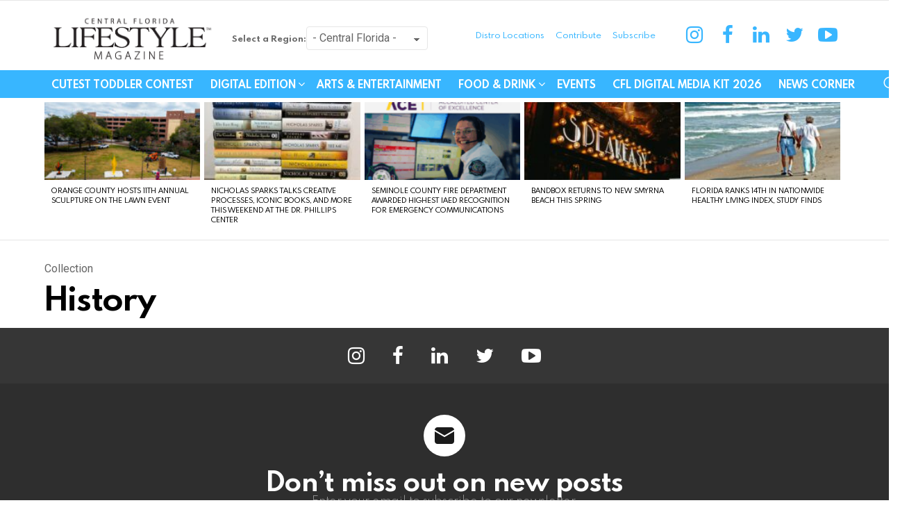

--- FILE ---
content_type: text/html; charset=UTF-8
request_url: https://www.centralfloridalifestyle.com/snax_collection/20218-history/
body_size: 18829
content:
<!DOCTYPE html>
<!--[if IE 8]><html
class="no-js g1-off-outside lt-ie10 lt-ie9" id=ie8 lang=en-US
xmlns:og=http://ogp.me/ns#
xmlns:fb=http://ogp.me/ns/fb#><![endif]-->
<!--[if IE 9]><html
class="no-js g1-off-outside lt-ie10" id=ie9 lang=en-US
xmlns:og=http://ogp.me/ns#
xmlns:fb=http://ogp.me/ns/fb#><![endif]-->
<!--[if !IE]><!--><html
class="no-js g1-off-outside" lang=en-US
xmlns:og=http://ogp.me/ns#
xmlns:fb=http://ogp.me/ns/fb#><!--<![endif]--><head><style>img.lazy{min-height:1px}</style><link
href=https://d34mgxl0pedajf.cloudfront.net/wp-content/plugins/w3-total-cache/pub/js/lazyload.min.js as=script><meta
charset="UTF-8"><link
rel=profile href=http://gmpg.org/xfn/11><link
rel=pingback href=https://www.centralfloridalifestyle.com/xmlrpc.php><meta
http-equiv="Content-Security-Policy" content="upgrade-insecure-requests"><title>History &#8211; Central Florida Lifestyle</title> <script src=https://servedbyadbutler.com/hb_app.js async></script><meta
name='robots' content='max-image-preview:large'><style>img:is([sizes="auto" i], [sizes^="auto," i]){contain-intrinsic-size:3000px 1500px}</style><meta
property="og:type" content="article"><meta
property="og:title" content="History"><meta
property="og:url" content="https://www.centralfloridalifestyle.com/snax_collection/20218-history/"><meta
property="og:site_name" content="Central Florida Lifestyle"><meta
property="article:publisher" content="https://www.facebook.com/centralfloridalifestyle/"><meta
property="article:published_time" content="2021-10-05T02:19:20-04:00"><meta
property="article:modified_time" content="2021-10-05T02:19:20-04:00"><meta
property="og:updated_time" content="2021-10-05T02:19:20-04:00"><meta
property="og:description" content="Connecting Communities"><meta
name="twitter:card" content="summary"><meta
name="twitter:title" content="History"><meta
name="twitter:description" content=""><meta
name="twitter:site" content="@CFLifestyleMag"> <script data-cfasync=false data-pagespeed-no-defer>var gtm4wp_datalayer_name="dataLayer";var dataLayer=dataLayer||[];</script> <meta
name="viewport" content="initial-scale=1.0, minimum-scale=1.0, height=device-height, width=device-width"><link
rel=dns-prefetch href=//fonts.googleapis.com><link
rel=dns-prefetch href=//www.googletagmanager.com><link
rel=dns-prefetch href=//pagead2.googlesyndication.com><link
rel=alternate type=application/rss+xml title="Central Florida Lifestyle &raquo; Feed" href=https://www.centralfloridalifestyle.com/feed/ ><link
rel=alternate type=application/rss+xml title="Central Florida Lifestyle &raquo; Comments Feed" href=https://www.centralfloridalifestyle.com/comments/feed/ > <script id=wpp-js src="https://d34mgxl0pedajf.cloudfront.net/wp-content/plugins/wordpress-popular-posts/assets/js/wpp.min.js?ver=7.3.6" data-sampling=0 data-sampling-rate=100 data-api-url=https://www.centralfloridalifestyle.com/wp-json/wordpress-popular-posts data-post-id=45656 data-token=bbfaeb7dd9 data-lang=0 data-debug=0></script>  <script src="//www.googletagmanager.com/gtag/js?id=G-5MH7N5KB1T"  data-cfasync=false data-wpfc-render=false async></script> <script data-cfasync=false data-wpfc-render=false>var mi_version='9.11.1';var mi_track_user=true;var mi_no_track_reason='';var MonsterInsightsDefaultLocations={"page_location":"https:\/\/www.centralfloridalifestyle.com\/snax_collection\/20218-history\/"};if(typeof MonsterInsightsPrivacyGuardFilter==='function'){var MonsterInsightsLocations=(typeof MonsterInsightsExcludeQuery==='object')?MonsterInsightsPrivacyGuardFilter(MonsterInsightsExcludeQuery):MonsterInsightsPrivacyGuardFilter(MonsterInsightsDefaultLocations);}else{var MonsterInsightsLocations=(typeof MonsterInsightsExcludeQuery==='object')?MonsterInsightsExcludeQuery:MonsterInsightsDefaultLocations;}
var disableStrs=['ga-disable-G-5MH7N5KB1T',];function __gtagTrackerIsOptedOut(){for(var index=0;index<disableStrs.length;index++){if(document.cookie.indexOf(disableStrs[index]+'=true')>-1){return true;}}
return false;}
if(__gtagTrackerIsOptedOut()){for(var index=0;index<disableStrs.length;index++){window[disableStrs[index]]=true;}}
function __gtagTrackerOptout(){for(var index=0;index<disableStrs.length;index++){document.cookie=disableStrs[index]+'=true; expires=Thu, 31 Dec 2099 23:59:59 UTC; path=/';window[disableStrs[index]]=true;}}
if('undefined'===typeof gaOptout){function gaOptout(){__gtagTrackerOptout();}}
window.dataLayer=window.dataLayer||[];window.MonsterInsightsDualTracker={helpers:{},trackers:{},};if(mi_track_user){function __gtagDataLayer(){dataLayer.push(arguments);}
function __gtagTracker(type,name,parameters){if(!parameters){parameters={};}
if(parameters.send_to){__gtagDataLayer.apply(null,arguments);return;}
if(type==='event'){parameters.send_to=monsterinsights_frontend.v4_id;var hookName=name;if(typeof parameters['event_category']!=='undefined'){hookName=parameters['event_category']+':'+name;}
if(typeof MonsterInsightsDualTracker.trackers[hookName]!=='undefined'){MonsterInsightsDualTracker.trackers[hookName](parameters);}else{__gtagDataLayer('event',name,parameters);}}else{__gtagDataLayer.apply(null,arguments);}}
__gtagTracker('js',new Date());__gtagTracker('set',{'developer_id.dZGIzZG':true,});if(MonsterInsightsLocations.page_location){__gtagTracker('set',MonsterInsightsLocations);}
__gtagTracker('config','G-5MH7N5KB1T',{"forceSSL":"true","link_attribution":"true"});window.gtag=__gtagTracker;(function(){var noopfn=function(){return null;};var newtracker=function(){return new Tracker();};var Tracker=function(){return null;};var p=Tracker.prototype;p.get=noopfn;p.set=noopfn;p.send=function(){var args=Array.prototype.slice.call(arguments);args.unshift('send');__gaTracker.apply(null,args);};var __gaTracker=function(){var len=arguments.length;if(len===0){return;}
var f=arguments[len-1];if(typeof f!=='object'||f===null||typeof f.hitCallback!=='function'){if('send'===arguments[0]){var hitConverted,hitObject=false,action;if('event'===arguments[1]){if('undefined'!==typeof arguments[3]){hitObject={'eventAction':arguments[3],'eventCategory':arguments[2],'eventLabel':arguments[4],'value':arguments[5]?arguments[5]:1,}}}
if('pageview'===arguments[1]){if('undefined'!==typeof arguments[2]){hitObject={'eventAction':'page_view','page_path':arguments[2],}}}
if(typeof arguments[2]==='object'){hitObject=arguments[2];}
if(typeof arguments[5]==='object'){Object.assign(hitObject,arguments[5]);}
if('undefined'!==typeof arguments[1].hitType){hitObject=arguments[1];if('pageview'===hitObject.hitType){hitObject.eventAction='page_view';}}
if(hitObject){action='timing'===arguments[1].hitType?'timing_complete':hitObject.eventAction;hitConverted=mapArgs(hitObject);__gtagTracker('event',action,hitConverted);}}
return;}
function mapArgs(args){var arg,hit={};var gaMap={'eventCategory':'event_category','eventAction':'event_action','eventLabel':'event_label','eventValue':'event_value','nonInteraction':'non_interaction','timingCategory':'event_category','timingVar':'name','timingValue':'value','timingLabel':'event_label','page':'page_path','location':'page_location','title':'page_title','referrer':'page_referrer',};for(arg in args){if(!(!args.hasOwnProperty(arg)||!gaMap.hasOwnProperty(arg))){hit[gaMap[arg]]=args[arg];}else{hit[arg]=args[arg];}}
return hit;}
try{f.hitCallback();}catch(ex){}};__gaTracker.create=newtracker;__gaTracker.getByName=newtracker;__gaTracker.getAll=function(){return[];};__gaTracker.remove=noopfn;__gaTracker.loaded=true;window['__gaTracker']=__gaTracker;})();}else{console.log("");(function(){function __gtagTracker(){return null;}
window['__gtagTracker']=__gtagTracker;window['gtag']=__gtagTracker;})();}</script>  <script>/*<![CDATA[*/window._wpemojiSettings={"baseUrl":"https:\/\/s.w.org\/images\/core\/emoji\/16.0.1\/72x72\/","ext":".png","svgUrl":"https:\/\/s.w.org\/images\/core\/emoji\/16.0.1\/svg\/","svgExt":".svg","source":{"concatemoji":"https:\/\/www.centralfloridalifestyle.com\/wp-includes\/js\/wp-emoji-release.min.js?ver=6.8.3"}};
/*! This file is auto-generated */
!function(s,n){var o,i,e;function c(e){try{var t={supportTests:e,timestamp:(new Date).valueOf()};sessionStorage.setItem(o,JSON.stringify(t))}catch(e){}}function p(e,t,n){e.clearRect(0,0,e.canvas.width,e.canvas.height),e.fillText(t,0,0);var t=new Uint32Array(e.getImageData(0,0,e.canvas.width,e.canvas.height).data),a=(e.clearRect(0,0,e.canvas.width,e.canvas.height),e.fillText(n,0,0),new Uint32Array(e.getImageData(0,0,e.canvas.width,e.canvas.height).data));return t.every(function(e,t){return e===a[t]})}function u(e,t){e.clearRect(0,0,e.canvas.width,e.canvas.height),e.fillText(t,0,0);for(var n=e.getImageData(16,16,1,1),a=0;a<n.data.length;a++)if(0!==n.data[a])return!1;return!0}function f(e,t,n,a){switch(t){case"flag":return n(e,"\ud83c\udff3\ufe0f\u200d\u26a7\ufe0f","\ud83c\udff3\ufe0f\u200b\u26a7\ufe0f")?!1:!n(e,"\ud83c\udde8\ud83c\uddf6","\ud83c\udde8\u200b\ud83c\uddf6")&&!n(e,"\ud83c\udff4\udb40\udc67\udb40\udc62\udb40\udc65\udb40\udc6e\udb40\udc67\udb40\udc7f","\ud83c\udff4\u200b\udb40\udc67\u200b\udb40\udc62\u200b\udb40\udc65\u200b\udb40\udc6e\u200b\udb40\udc67\u200b\udb40\udc7f");case"emoji":return!a(e,"\ud83e\udedf")}return!1}function g(e,t,n,a){var r="undefined"!=typeof WorkerGlobalScope&&self instanceof WorkerGlobalScope?new OffscreenCanvas(300,150):s.createElement("canvas"),o=r.getContext("2d",{willReadFrequently:!0}),i=(o.textBaseline="top",o.font="600 32px Arial",{});return e.forEach(function(e){i[e]=t(o,e,n,a)}),i}function t(e){var t=s.createElement("script");t.src=e,t.defer=!0,s.head.appendChild(t)}"undefined"!=typeof Promise&&(o="wpEmojiSettingsSupports",i=["flag","emoji"],n.supports={everything:!0,everythingExceptFlag:!0},e=new Promise(function(e){s.addEventListener("DOMContentLoaded",e,{once:!0})}),new Promise(function(t){var n=function(){try{var e=JSON.parse(sessionStorage.getItem(o));if("object"==typeof e&&"number"==typeof e.timestamp&&(new Date).valueOf()<e.timestamp+604800&&"object"==typeof e.supportTests)return e.supportTests}catch(e){}return null}();if(!n){if("undefined"!=typeof Worker&&"undefined"!=typeof OffscreenCanvas&&"undefined"!=typeof URL&&URL.createObjectURL&&"undefined"!=typeof Blob)try{var e="postMessage("+g.toString()+"("+[JSON.stringify(i),f.toString(),p.toString(),u.toString()].join(",")+"));",a=new Blob([e],{type:"text/javascript"}),r=new Worker(URL.createObjectURL(a),{name:"wpTestEmojiSupports"});return void(r.onmessage=function(e){c(n=e.data),r.terminate(),t(n)})}catch(e){}c(n=g(i,f,p,u))}t(n)}).then(function(e){for(var t in e)n.supports[t]=e[t],n.supports.everything=n.supports.everything&&n.supports[t],"flag"!==t&&(n.supports.everythingExceptFlag=n.supports.everythingExceptFlag&&n.supports[t]);n.supports.everythingExceptFlag=n.supports.everythingExceptFlag&&!n.supports.flag,n.DOMReady=!1,n.readyCallback=function(){n.DOMReady=!0}}).then(function(){return e}).then(function(){var e;n.supports.everything||(n.readyCallback(),(e=n.source||{}).concatemoji?t(e.concatemoji):e.wpemoji&&e.twemoji&&(t(e.twemoji),t(e.wpemoji)))}))}((window,document),window._wpemojiSettings);/*]]>*/</script> <link
rel=stylesheet href="https://www.centralfloridalifestyle.com/?w3tc_minify=4b06f.css" media=all><style id=wp-emoji-styles-inline-css>img.wp-smiley,img.emoji{display:inline !important;border:none !important;box-shadow:none !important;height:1em !important;width:1em !important;margin:0
0.07em !important;vertical-align:-0.1em !important;background:none !important;padding:0
!important}</style><link
rel=stylesheet href="https://www.centralfloridalifestyle.com/?w3tc_minify=d0a9a.css" media=all><style id=mashsb-styles-inline-css>.mashsb-count{color:#ccc}@media only screen and (min-width:568px){.mashsb-buttons
a{min-width:177px}}</style><link
rel=stylesheet href="https://www.centralfloridalifestyle.com/?w3tc_minify=29909.css" media=all><link
crossorigin=anonymous rel=stylesheet id=evcal_google_fonts-css href='//fonts.googleapis.com/css?family=Oswald%3A400%2C300%7COpen+Sans%3A700%2C400%2C400i%7CRoboto%3A700%2C400&#038;ver=6.8.3' type=text/css media=screen><link
rel=stylesheet href="https://www.centralfloridalifestyle.com/?w3tc_minify=34dbd.css" media=all><link
rel=stylesheet id=eventon_dynamic_styles-css href='https://d34mgxl0pedajf.cloudfront.net/wp-content/uploads/eventon_dynamic_styles.css?ver=2.7.3' type=text/css media=all><link
rel=stylesheet href="https://www.centralfloridalifestyle.com/?w3tc_minify=b60d7.css" media=all> <script>var jquery_placeholder_url='https://d34mgxl0pedajf.cloudfront.net/wp-content/plugins/gravity-forms-placeholders/jquery.placeholder-1.0.1.js';</script><script>window._nslDOMReady=(function(){const executedCallbacks=new Set();return function(callback){if(executedCallbacks.has(callback))return;const wrappedCallback=function(){if(executedCallbacks.has(callback))return;executedCallbacks.add(callback);callback();};if(document.readyState==="complete"||document.readyState==="interactive"){wrappedCallback();}else{document.addEventListener("DOMContentLoaded",wrappedCallback);}};})();</script><script src="https://www.centralfloridalifestyle.com/?w3tc_minify=c4d91.js"></script> <script data-cfasync=false data-wpfc-render=false id=monsterinsights-frontend-script-js-extra>var monsterinsights_frontend={"js_events_tracking":"true","download_extensions":"doc,pdf,ppt,zip,xls,docx,pptx,xlsx","inbound_paths":"[{\"path\":\"\\\/go\\\/\",\"label\":\"affiliate\"},{\"path\":\"\\\/recommend\\\/\",\"label\":\"affiliate\"}]","home_url":"https:\/\/www.centralfloridalifestyle.com","hash_tracking":"false","v4_id":"G-5MH7N5KB1T"};</script> <script src="https://www.centralfloridalifestyle.com/?w3tc_minify=f7d03.js"></script> <script id=mashsb-js-extra>var mashsb={"shares":"0","round_shares":"1","animate_shares":"0","dynamic_buttons":"0","share_url":"https:\/\/www.centralfloridalifestyle.com\/snax_collection\/20218-history\/","title":"History","image":null,"desc":"","hashtag":"CFLifestyleMag","subscribe":"content","subscribe_url":"","activestatus":"1","singular":"1","twitter_popup":"1","refresh":"0","nonce":"55f27410ba","postid":"45656","servertime":"1768980067","ajaxurl":"https:\/\/www.centralfloridalifestyle.com\/wp-admin\/admin-ajax.php"};</script> <script src="https://www.centralfloridalifestyle.com/?w3tc_minify=123f3.js"></script> <link
rel=https://api.w.org/ href=https://www.centralfloridalifestyle.com/wp-json/ ><link
rel=EditURI type=application/rsd+xml title=RSD href=https://www.centralfloridalifestyle.com/xmlrpc.php?rsd><link
rel=canonical href=https://www.centralfloridalifestyle.com/snax_collection/20218-history/ ><link
rel=shortlink href='https://www.centralfloridalifestyle.com/?p=45656'><link
rel=alternate title="oEmbed (JSON)" type=application/json+oembed href="https://www.centralfloridalifestyle.com/wp-json/oembed/1.0/embed?url=https%3A%2F%2Fwww.centralfloridalifestyle.com%2Fsnax_collection%2F20218-history%2F"><link
rel=alternate title="oEmbed (XML)" type=text/xml+oembed href="https://www.centralfloridalifestyle.com/wp-json/oembed/1.0/embed?url=https%3A%2F%2Fwww.centralfloridalifestyle.com%2Fsnax_collection%2F20218-history%2F&#038;format=xml"><meta
property="fb:app_id" content="200756493597760"><meta
property="fb:admins" content="113541507677"><meta
name="generator" content="Site Kit by Google 1.165.0"> <script data-cfasync=false data-pagespeed-no-defer>var dataLayer_content={"pagePostType":"snax_collection","pagePostType2":"single-snax_collection","pagePostAuthor":"The NineHertz"};dataLayer.push(dataLayer_content);</script> <script data-cfasync=false data-pagespeed-no-defer>(function(w,d,s,l,i){w[l]=w[l]||[];w[l].push({'gtm.start':new Date().getTime(),event:'gtm.js'});var f=d.getElementsByTagName(s)[0],j=d.createElement(s),dl=l!='dataLayer'?'&l='+l:'';j.async=true;j.src='//www.googletagmanager.com/gtm.js?id='+i+dl;f.parentNode.insertBefore(j,f);})(window,document,'script','dataLayer','GTM-P33LBSN');</script> <style id=wpp-loading-animation-styles>@-webkit-keyframes
bgslide{from{background-position-x:0}to{background-position-x:-200%}}@keyframes
bgslide{from{background-position-x:0}to{background-position-x:-200%}}.wpp-widget-block-placeholder,.wpp-shortcode-placeholder{margin:0
auto;width:60px;height:3px;background:#dd3737;background:linear-gradient(90deg,#dd3737 0%,#571313 10%,#dd3737 100%);background-size:200% auto;border-radius:3px;-webkit-animation:bgslide 1s infinite linear;animation:bgslide 1s infinite linear}</style><style>@font-face{font-family:"bimber";src:url("https://www.centralfloridalifestyle.com/wp-content/themes/bimber/css/7.1.1/bimber/fonts/bimber.eot");src:url("https://www.centralfloridalifestyle.com/wp-content/themes/bimber/css/7.1.1/bimber/fonts/bimber.eot?#iefix") format("embedded-opentype"),
url("https://d34mgxl0pedajf.cloudfront.net/wp-content/themes/bimber/css/7.1.1/bimber/fonts/bimber.woff") format("woff"),
url("https://d34mgxl0pedajf.cloudfront.net/wp-content/themes/bimber/css/7.1.1/bimber/fonts/bimber.ttf") format("truetype"),
url("https://www.centralfloridalifestyle.com/wp-content/themes/bimber/css/7.1.1/bimber/fonts/bimber.svg#bimber") format("svg");font-weight:normal;font-style:normal;font-display:block}</style><style media=screen id=g1-dynamic-styles>/*<![CDATA[*/body.g1-layout-boxed .g1-body-inner{background-color:#303030}.g1-layout-boxed .g1-row-layout-page{max-width:1212px}a,
.entry-title > a:hover,
.entry-meta a:hover,
.menu-item > a:hover,
.current-menu-item > a,
.mtm-drop-expanded > a,
.g1-nav-single-prev > a > span:before,
.g1-nav-single-next > a > span:after,
.g1-nav-single-prev > a:hover > strong,
.g1-nav-single-prev > a:hover > span,
.g1-nav-single-next > a:hover > strong,
.g1-nav-single-next > a:hover > span,
.mashsb-count,
.archive-title:before,
.snax .snax-item-title>a:hover{color:#12d115}input[type="submit"],
input[type="reset"],
input[type="button"],
button,
.g1-button-solid,
.g1-button-solid:hover,
.g1-arrow-solid,
.author-link,
.author-info .author-link,
.g1-box-icon,
.wyr-reaction:hover .wyr-reaction-button,
.wyr-reaction-voted .wyr-reaction-button,
.wyr-reaction .wyr-reaction-bar{border-color:#12d115;background-color:#12d115;color:#fff}.entry-counter:before{border-color:#12d115;background-color:#12d115;color:#fff}.g1-quick-nav-tabs .menu-item-type-g1-trending>a,.entry-flag-trending{border-color:#12d115;background-color:#12d115;color:#fff}.g1-quick-nav-tabs .menu-item-type-g1-hot>a,.entry-flag-hot{border-color:#12d115;background-color:#12d115;color:#fff}.g1-quick-nav-tabs .menu-item-type-g1-popular>a,.entry-flag-popular{border-color:#12d115;background-color:#12d115;color:#fff}.entry-flag-members_only{border-color:#ff0036;background-color:#ff0036;color:#fff}.entry-flag-coupon{border-color:#12d115;background-color:#12d115;color:#fff}.entry-categories .entry-category-item-2782{color:#00c36e}.entry-categories .entry-category-item-366{color:#1e73be}.member-header .mycred-my-rank:after{content:"Rank"}@media only screen and ( min-width: 801px ){.g1-hb-row-normal  .g1-id ,
.g1-header .g1-id{margin-top:18px;margin-bottom:8px}.g1-hb-row-normal  .g1-quick-nav ,
.g1-header .g1-quick-nav{margin-top:2px;margin-bottom:2px}}.g1-hb-row-mobile  .g1-id ,
.g1-header .g1-id{margin-top:10px;margin-bottom:10px}.g1-hb-row-normal  .g1-primary-nav{margin-top:0px;margin-bottom:0px}.g1-header .menu-item > a,
.g1-header .g1-hamburger,
.g1-header .g1-drop-toggle,
.g1-header .g1-socials-item-link{color:#000}.g1-header .menu-item:hover > a,
.g1-header .current-menu-item > a,
.g1-header .menu-item-object-post_tag > a:before,
.g1-header .g1-socials-item-link:hover{color:#ff0036}.g1-header>.g1-row-background{background-color:#fff}.g1-header .g1-link-toggle{color:#111}.g1-header .sub-menu .menu-item:hover > a,
.g1-header .sub-menu .current-menu-item > a,
.g1-header .sub-menu .current-menu-ancestor>a{color:#d6001c}:root{--g1-hba-itxt-color:#fff;--g1-hba-atxt-color:#38b6ff;--g1-hba-bg-color:#38b6ff;--g1-hba-border-color:#e6e6e6}.g1-hb-row-a .menu-item > a,
.g1-hb-row-a .g1-hamburger,
.g1-hb-row-a .g1-drop-toggle,
.g1-hb-row-a .g1-socials-item-link{color:#fff;color:var(--g1-hba-itxt-color)}.g1-hb-row-a .g1-row-background{border-bottom:1px solid  #e6e6e6;border-color:#e6e6e6;border-color:var(--g1-hba-border-color);background-color:#38b6ff;background-color:var(--g1-hba-bg-color);background-image:-webkit-linear-gradient(to right, #38b6ff, #38b6ff);background-image:-moz-linear-gradient(to right, #38b6ff, #38b6ff);background-image:-o-linear-gradient(to right, #38b6ff, #38b6ff);background-image:linear-gradient(to right, #38b6ff, #38b6ff)}.g1-hb-row-a .menu-item:hover > a,
.g1-hb-row-a .current-menu-item > a,
.g1-hb-row-a .current-menu-ancestor > a,
.g1-hb-row-a .menu-item-object-post_tag > a:before,
.g1-hb-row-a .g1-socials-item-link:hover{color:#38b6ff;color:var(--g1-hba-atxt-color)}.g1-hb-row-a .g1-drop-toggle-badge,
.g1-hb-row-a .snax-button-create,
.g1-hb-row-a .snax-button-create:hover{border-color:#000;background-color:#000;color:#38b6ff}.g1-skinmode{--g1-hba-itxt-color:#fff;--g1-hba-atxt-color:#38b6ff;--g1-hba-bg-color:#000;--g1-hba-border-color:#1a1a1a}:root{--g1-hbb-itxt-color:#38b6ff;--g1-hbb-atxt-color:#38b6ff;--g1-hbb-bg-color:#fff;--g1-hbb-border-color:#f00}.g1-hb-row-b .menu-item > a,
.g1-hb-row-b .g1-hamburger,
.g1-hb-row-b .g1-drop-toggle,
.g1-hb-row-b .g1-socials-item-link{color:#38b6ff;color:var(--g1-hbb-itxt-color)}.g1-hb-row-b .g1-row-background{background-color:#fff;background-color:var(--g1-hbb-bg-color);background-image:-webkit-linear-gradient(to right, #ffffff, #ffffff);background-image:-moz-linear-gradient(to right, #ffffff, #ffffff);background-image:-o-linear-gradient(to right, #ffffff, #ffffff);background-image:linear-gradient(to right, #ffffff, #ffffff)}.g1-hb-row-b .menu-item:hover > a,
.g1-hb-row-b .current-menu-item > a,
.g1-hb-row-b .current-menu-ancestor > a,
.g1-hb-row-b .menu-item-object-post_tag > a:before,
.g1-hb-row-b .g1-socials-item-link:hover{color:#38b6ff;color:var(--g1-hbb-atxt-color)}.g1-hb-row-b .g1-drop-toggle-badge,
.g1-hb-row-b .snax-button-create,
.g1-hb-row-b .snax-button-create:hover{border-color:#000;background-color:#000;color:#fff}.g1-skinmode{--g1-hbb-itxt-color:#fff;--g1-hbb-atxt-color:#38b6ff;--g1-hbb-bg-color:#000;--g1-hbb-border-color:#1a1a1a}:root{--g1-hbc-itxt-color:#fff;--g1-hbc-atxt-color:#0a0000;--g1-hbc-bg-color:#38b6ff;--g1-hbc-border-color:#38b6ff}.g1-hb-row-c .menu-item > a,
.g1-hb-row-c .g1-hamburger,
.g1-hb-row-c .g1-drop-toggle,
.g1-hb-row-c .g1-socials-item-link{color:#fff;color:var(--g1-hbc-itxt-color)}.g1-hb-row-c .g1-row-background{border-bottom:1px solid  #38b6ff;border-color:#38b6ff;border-color:var(--g1-hbc-border-color);background-color:#38b6ff;background-color:var(--g1-hbc-bg-color);background-image:-webkit-linear-gradient(to right, #38b6ff, #38b6ff);background-image:-moz-linear-gradient(to right, #38b6ff, #38b6ff);background-image:-o-linear-gradient(to right, #38b6ff, #38b6ff);background-image:linear-gradient(to right, #38b6ff, #38b6ff)}.g1-hb-row-c .menu-item:hover > a,
.g1-hb-row-c .current-menu-item > a,
.g1-hb-row-c .current-menu-ancestor > a,
.g1-hb-row-c .menu-item-object-post_tag > a:before,
.g1-hb-row-c .g1-socials-item-link:hover{color:#0a0000;color:var(--g1-hbc-atxt-color)}.g1-hb-row-c .g1-drop-toggle-badge,
.g1-hb-row-c .snax-button-create,
.g1-hb-row-c .snax-button-create:hover{border-color:#000;background-color:#000;color:#fff}.g1-skinmode{--g1-hbc-itxt-color:#fff;--g1-hbc-atxt-color:#000;--g1-hbc-bg-color:#38b6ff;--g1-hbc-border-color:#1a1a1a}:root{--g1-canvas-itxt-color:#fff;--g1-canvas-atxt-color:#d6001c;--g1-canvas-bg-color:#0a0a0a}.g1-canvas-content,
.g1-canvas-toggle,
.g1-canvas-content .menu-item > a,
.g1-canvas-content .g1-hamburger,
.g1-canvas-content .g1-drop-toggle,
.g1-canvas-content .g1-socials-item-link{color:#fff;color:var(--g1-canvas-itxt-color)}.g1-canvas-content .menu-item:hover > a,
.g1-canvas-content .current-menu-item > a,
.g1-canvas-content .current-menu-ancestor > a,
.g1-canvas-content .menu-item-object-post_tag > a:before,
.g1-canvas-content .g1-socials-item-link:hover{color:#d6001c;color:var(--g1-canvas-atxt-color)}.g1-canvas-global{background-color:#0a0a0a;background-color:var(--g1-canvas-bg-color)}.g1-canvas-background{opacity:1}.g1-canvas-content .snax-button-create{border-color:#d6001c;background-color:#d6001c;color:#fff}.g1-skinmode{--g1-canvas-itxt-color:#fff;--g1-canvas-atxt-color:#daa520;--g1-canvas-bg-color:#000}:root{--g1-submenu-bg-color:#111;--g1-submenu-rtxt-color:#d1d1d1;--g1-submenu-atxt-color:#d6001c}.g1-hb-row .sub-menu{border-color:#111;border-color:var(--g1-submenu-bg-color);background-color:#111;background-color:var(--g1-submenu-bg-color)}.g1-hb-row .sub-menu .menu-item>a{color:#d1d1d1;color:var(--g1-submenu-rtxt-color)}.g1-hb-row .g1-link-toggle{color:#111;color:var(--g1-submenu-bg-color)}.g1-hb-row .sub-menu .menu-item:hover > a,
.g1-hb-row .sub-menu .current-menu-item > a,
.g1-hb-row .sub-menu .current-menu-ancestor>a{color:#d6001c;color:var(--g1-submenu-atxt-color)}.g1-skinmode{--g1-submenu-bg-color:#000;--g1-submenu-rtxt-color:#ddd;--g1-submenu-atxt-color:#d6001c}.g1-header-simplified>.g1-row-background{background-color:#fff;background-color:var(--g1-hbb-bg-color, #ffffff)}:root{--g1-footer-itxt-color:#fff;--g1-footer-rtxt-color:#999;--g1-footer-mtxt-color:#666;--g1-footer-atxt-color:#ff0036;--g1-footer-bg-color:#262626}.g1-prefooter > .g1-row-background,
.g1-prefooter .g1-current-background{background-color:#262626;background-color:var(--g1-footer-bg-color)}.g1-prefooter h1,
.g1-prefooter h2,
.g1-prefooter h3,
.g1-prefooter h4,
.g1-prefooter h5,
.g1-prefooter h6,
.g1-prefooter .g1-mega,
.g1-prefooter .g1-alpha,
.g1-prefooter .g1-beta,
.g1-prefooter .g1-gamma,
.g1-prefooter .g1-delta,
.g1-prefooter .g1-epsilon,
.g1-prefooter .g1-zeta,
.g1-prefooter blockquote,
.g1-prefooter .widget_recent_entries a,
.g1-prefooter .widget_archive a,
.g1-prefooter .widget_categories a,
.g1-prefooter .widget_meta a,
.g1-prefooter .widget_pages a,
.g1-prefooter .widget_recent_comments a,
.g1-prefooter .widget_nav_menu .menu
a{color:#fff;color:var(--g1-footer-itxt-color)}.g1-prefooter{color:#999;color:var(--g1-footer-rtxt-color)}.g1-prefooter .entry-meta{color:#666;color:var(--g1-footer-mtxt-color)}.g1-prefooter input,
.g1-prefooter select,
.g1-prefooter
textarea{border-color:#595959}.g1-prefooter input[type="submit"],
.g1-prefooter input[type="reset"],
.g1-prefooter input[type="button"],
.g1-prefooter button,
.g1-prefooter .g1-button-solid,
.g1-prefooter .g1-button-solid:hover,
.g1-prefooter .g1-box-icon{border-color:#ff0036;background-color:#ff0036;color:#fff}.g1-prefooter .g1-button-simple{border-color:#fff;color:#fff}.g1-footer > .g1-row-background,
.g1-footer .g1-current-background{background-color:#262626;background-color:var(--g1-footer-bg-color)}.g1-footer{color:#999;color:var(--g1-footer-rtxt-color)}.g1-footer-text{color:#666;color:var(--g1-footer-mtxt-color)}.g1-footer a:hover,
.g1-footer-nav a:hover{color:#ff0036;color:var(--g1-footer-atxt-color)}.g1-footer .current-menu-item>a{color:#fff;color:var(--g1-footer-itxt-color)}.g1-row.g1-socials-section{background-color:#363636}.g1-newsletter-as-row>.g1-row-background{background-color:#2e2e2e}.g1-skinmode{--g1-footer-itxt-color:#fff;--g1-footer-rtxt-color:#999;--g1-footer-mtxt-color:#666;--g1-footer-atxt-color:#ff0036;--g1-footer-bg-color:#000}.g1-dark{color:rgba(255, 255, 255, 0.8)}.g1-dark h1,
.g1-dark h2,
.g1-dark h3,
.g1-dark h4,
.g1-dark h5,
.g1-dark h6,
.g1-dark .g1-mega,
.g1-dark .g1-alpha,
.g1-dark .g1-beta,
.g1-dark .g1-gamma,
.g1-dark .g1-delta,
.g1-dark .g1-epsilon,
.g1-dark .g1-zeta{color:#fff}.g1-dark .g1-giga-2nd,
.g1-dark .g1-mega-2nd,
.g1-dark .g1-alpha-2nd,
.g1-dark .g1-beta-2nd,
.g1-dark .g1-gamma-2nd,
.g1-dark .g1-delta-2nd,
.g1-dark .g1-epsilon-2nd,
.g1-dark .g1-zeta-2nd{border-color:rgba(255, 255, 255, 0.1)}.g1-dark .g1-meta{color:rgba(255, 255, 255, 0.6)}.g1-dark .g1-meta
a{color:rgba(255, 255, 255, 0.8)}.g1-dark .g1-meta a:hover{color:rgba(255, 255, 255, 1)}.g1-dark .archive-title:before{color:inherit}.g1-dark [type=input],
.g1-dark [type=email],
.g1-dark
select{border-color:rgba(255,255,255, 0.15)}.g1-dark [type=submit]{border-color:#fff;background-color:#fff;color:#1a1a1a}.g1-dark .g1-button-solid{border-color:#fff;background-color:#fff;color:#1a1a1a}.g1-dark .g1-button-simple{border-color:#fff;color:#fff}.g1-dark .g1-newsletter-avatar{background-color:#fff;color:#1a1a1a}/*]]>*/</style><meta
name="google-site-verification" content="wnM_0lNsFx6im5q6lQ56z_pdO0BCbM3xwQ-OGE766js"><meta
name="google-adsense-platform-account" content="ca-host-pub-2644536267352236"><meta
name="google-adsense-platform-domain" content="sitekit.withgoogle.com"><meta
name="generator" content="EventON 2.7.3"><style>a.st_tag,a.internal_tag,.st_tag,.internal_tag{text-decoration:underline !important}</style>
 <script async=async src="https://pagead2.googlesyndication.com/pagead/js/adsbygoogle.js?client=ca-pub-1900467897378774&amp;host=ca-host-pub-2644536267352236" crossorigin=anonymous></script> <link
rel=icon href=https://d34mgxl0pedajf.cloudfront.net/wp-content/uploads/2022/07/cropped-favicon-32x32.png sizes=32x32><link
rel=icon href=https://d34mgxl0pedajf.cloudfront.net/wp-content/uploads/2022/07/cropped-favicon-192x192.png sizes=192x192><link
rel=apple-touch-icon href=https://d34mgxl0pedajf.cloudfront.net/wp-content/uploads/2022/07/cropped-favicon-180x180.png><meta
name="msapplication-TileImage" content="https://d34mgxl0pedajf.cloudfront.net/wp-content/uploads/2022/07/cropped-favicon-270x270.png"><meta
name="g1:switch-skin-css" content="https://d34mgxl0pedajf.cloudfront.net/wp-content/themes/bimber/css/7.1.1/styles/mode-dark.min.css"> <script>if("undefined"!=typeof localStorage){var skinItemId=document.getElementsByName("g1:skin-item-id");skinItemId=skinItemId.length>0?skinItemId[0].getAttribute("content"):"g1_skin",window.g1SwitchSkin=function(e,t){if(e){var n=document.getElementById("g1-switch-skin-css");if(n){n.parentNode.removeChild(n),document.documentElement.classList.remove("g1-skinmode");try{localStorage.removeItem(skinItemId)}catch(e){}}else{t?document.write('<link id=g1-switch-skin-css rel=stylesheet type=text/css media=all href="'+document.getElementsByName("g1:switch-skin-css")[0].getAttribute("content")+'" />'):((n=document.createElement("link")).id="g1-switch-skin-css",n.href=document.getElementsByName("g1:switch-skin-css")[0].getAttribute("content"),n.rel="stylesheet",n.media="all",document.head.appendChild(n)),document.documentElement.classList.add("g1-skinmode");try{localStorage.setItem(skinItemId,e)}catch(e){}}}};try{var mode=localStorage.getItem(skinItemId);window.g1SwitchSkin(mode,!0)}catch(e){}}</script> <script>if("undefined"!=typeof localStorage){var nsfwItemId=document.getElementsByName("g1:nsfw-item-id");nsfwItemId=nsfwItemId.length>0?nsfwItemId[0].getAttribute("content"):"g1_nsfw_off",window.g1SwitchNSFW=function(e){e?(localStorage.setItem(nsfwItemId,1),document.documentElement.classList.add("g1-nsfw-off")):(localStorage.removeItem(nsfwItemId),document.documentElement.classList.remove("g1-nsfw-off"))};try{var nsfwmode=localStorage.getItem(nsfwItemId);window.g1SwitchNSFW(nsfwmode)}catch(e){}}</script> </head><body
class="wp-singular snax_collection-template-default single single-snax_collection postid-45656 wp-embed-responsive wp-theme-bimber wp-child-theme-bimber-child-theme snax-hoverable g1-layout-stretched g1-hoverable g1-has-mobile-logo g1-sidebar-normal" itemscope itemtype=http://schema.org/WebPage><div
class=g1-body-inner><div
id=page><aside
class="g1-row g1-sharebar g1-sharebar-off"><div
class=g1-row-inner><div
class="g1-column g1-sharebar-inner"></div></div><div
class=g1-row-background></div></aside><div
class="g1-row g1-row-layout-page g1-hb-row g1-hb-row-normal g1-hb-row-a g1-hb-row-1 g1-hb-boxed g1-hb-sticky-off g1-hb-shadow-off"><div
class=g1-row-inner><div
class="g1-column g1-dropable"><div
class="g1-bin-1 g1-bin-grow-off"><div
class="g1-bin g1-bin-align-left"></div></div><div
class="g1-bin-2 g1-bin-grow-off"><div
class="g1-bin g1-bin-align-center"></div></div><div
class="g1-bin-3 g1-bin-grow-off"><div
class="g1-bin g1-bin-align-right"></div></div></div></div><div
class=g1-row-background></div></div><div
class="g1-sticky-top-wrapper g1-hb-row-2"><div
class="g1-row g1-row-layout-page g1-hb-row g1-hb-row-normal g1-hb-row-b g1-hb-row-2 g1-hb-boxed g1-hb-sticky-on g1-hb-shadow-off"><div
class=g1-row-inner><div
class="g1-column g1-dropable"><div
class="g1-bin-1 g1-bin-grow-off"><div
class="g1-bin g1-bin-align-left"><div
class=g1-id><p
class="g1-mega g1-mega-1st site-title">
<a
class=g1-logo-wrapper
href=https://www.centralfloridalifestyle.com/ rel=home>
<img
class="g1-logo g1-logo-default lazy" width=250 height=84 src="data:image/svg+xml,%3Csvg%20xmlns='http://www.w3.org/2000/svg'%20viewBox='0%200%20250%2084'%3E%3C/svg%3E" data-src=https://d34mgxl0pedajf.cloudfront.net/wp-content/uploads/2019/07/Lifestyle_Logo-1.png data-srcset="https://d34mgxl0pedajf.cloudfront.net/wp-content/uploads/2019/07/Lifestyle_Logo-1.png 2x,https://d34mgxl0pedajf.cloudfront.net/wp-content/uploads/2019/07/Lifestyle_Logo-1.png 1x" alt="Central Florida Lifestyle">		<img
class="g1-logo g1-logo-inverted lazy" width=250 height=84 src="data:image/svg+xml,%3Csvg%20xmlns='http://www.w3.org/2000/svg'%20viewBox='0%200%20250%2084'%3E%3C/svg%3E" data-src=https://d34mgxl0pedajf.cloudfront.net/wp-content/uploads/2019/12/Lifestyle_Logo_White.png data-srcset="https://d34mgxl0pedajf.cloudfront.net/wp-content/uploads/2019/12/Lifestyle_Logo_White.png 2x,https://d34mgxl0pedajf.cloudfront.net/wp-content/uploads/2019/12/Lifestyle_Logo_White.png 1x" alt>		</a></p></div><div
class=g1-id>
<label
for=sites>Select a Region:</label><select
name=site id=sites onChange=redirect(this.value)><option
value=www>- Central Florida -</option><option
value=altamonte>Altamonte Springs</option><option
value=brevard>Brevard County</option><option
value=collegepark>College Park</option><option
value=desoto>DeSoto County</option><option
value=flagler>Flagler County</option><option
value=horizonwest>Horizon West</option><option
value=hardee>Hardee County</option><option
value=hernando>Hernando County</option><option
value=highland>Highlands County</option><option
value=hillsborough>Hillsborough County</option><option
value=lake>Lake County</option><option
value=lakenona>Lake Nona</option><option
value=metrowest>Metro West</option><option
value=manatee>Manatee County</option><option
value=osceola>Osceola</option><option
value=oakland>Oakland Park</option><option
value=pasco>Pasco County</option><option
value=polk>Polk County</option><option
value=pinellas>Pinellas County</option><option
value=sarasota>Sarasota County</option><option
value=sumter>Sumter County</option><option
value=seminole>Seminole County</option><option
value=windermere>Windermere</option><option
value=wintergarden>Winter Garden</option><option
value=winterpark>Winter Park</option></optgroup>  </select></div> <script>function redirect(value){if(value!="")location.href='https://'+value+'.centralfloridalifestyle.com'}</script> </div></div><div
class="g1-bin-2 g1-bin-grow-off"><div
class="g1-bin g1-bin-align-center"></div></div><div
class="g1-bin-3 g1-bin-grow-off"><div
class="g1-bin g1-bin-align-right"><nav
id=g1-secondary-nav class=g1-secondary-nav><ul
id=g1-secondary-nav-menu class=g1-secondary-nav-menu><li
id=menu-item-53800 class="menu-item menu-item-type-post_type menu-item-object-page menu-item-g1-standard menu-item-53800"><a
href=https://www.centralfloridalifestyle.com/distribution-locations/ >Distro Locations</a></li>
<li
id=menu-item-53922 class="menu-item menu-item-type-post_type menu-item-object-page menu-item-g1-standard menu-item-53922"><a
href=https://www.centralfloridalifestyle.com/contribute/ >Contribute</a></li>
<li
id=menu-item-55165 class="menu-item menu-item-type-custom menu-item-object-custom menu-item-g1-standard menu-item-55165"><a
href=https://www.centralfloridalifestyle.com/interested/ >Subscribe</a></li></ul></nav><ul
id=g1-social-icons-1 class="g1-socials-items g1-socials-items-tpl-grid g1-socials-hb-list  ">
<li
class="g1-socials-item g1-socials-item-instagram">
<a
class=g1-socials-item-link href=https://www.instagram.com/central_florida_lifestyle target=_blank>
<span
class="g1-socials-item-icon g1-socials-item-icon-48 g1-socials-item-icon-text g1-socials-item-icon-instagram"></span>
<span
class=g1-socials-item-tooltip>
<span
class=g1-socials-item-tooltip-inner>instagram</span>
</span>
</a>
</li>
<li
class="g1-socials-item g1-socials-item-facebook">
<a
class=g1-socials-item-link href=https://www.facebook.com/centralfloridalifestyle/ target=_blank>
<span
class="g1-socials-item-icon g1-socials-item-icon-48 g1-socials-item-icon-text g1-socials-item-icon-facebook"></span>
<span
class=g1-socials-item-tooltip>
<span
class=g1-socials-item-tooltip-inner>facebook</span>
</span>
</a>
</li>
<li
class="g1-socials-item g1-socials-item-linkedin">
<a
class=g1-socials-item-link href=https://www.linkedin.com/company/central-florida-lifestyle-magazine target=_blank>
<span
class="g1-socials-item-icon g1-socials-item-icon-48 g1-socials-item-icon-text g1-socials-item-icon-linkedin"></span>
<span
class=g1-socials-item-tooltip>
<span
class=g1-socials-item-tooltip-inner>linkedin</span>
</span>
</a>
</li>
<li
class="g1-socials-item g1-socials-item-twitter">
<a
class=g1-socials-item-link href=https://twitter.com/CFLifestyleMag target=_blank>
<span
class="g1-socials-item-icon g1-socials-item-icon-48 g1-socials-item-icon-text g1-socials-item-icon-twitter"></span>
<span
class=g1-socials-item-tooltip>
<span
class=g1-socials-item-tooltip-inner>twitter</span>
</span>
</a>
</li>
<li
class="g1-socials-item g1-socials-item-youtube">
<a
class=g1-socials-item-link href=https://www.youtube.com/@CentralFloridaLifestyleMag target=_blank>
<span
class="g1-socials-item-icon g1-socials-item-icon-48 g1-socials-item-icon-text g1-socials-item-icon-youtube"></span>
<span
class=g1-socials-item-tooltip>
<span
class=g1-socials-item-tooltip-inner>youtube</span>
</span>
</a>
</li></ul></div></div></div></div><div
class=g1-row-background></div></div><div
class="g1-row g1-row-layout-page g1-hb-row g1-hb-row-normal g1-hb-row-c g1-hb-row-3 g1-hb-boxed g1-hb-sticky-on g1-hb-shadow-off"><div
class=g1-row-inner><div
class="g1-column g1-dropable"><div
class="g1-bin-1 g1-bin-grow-off"><div
class="g1-bin g1-bin-align-left"><nav
id=g1-primary-nav class=g1-primary-nav><ul
id=g1-primary-nav-menu class=g1-primary-nav-menu><li
id=menu-item-69941 class="menu-item menu-item-type-custom menu-item-object-custom menu-item-g1-standard menu-item-69941"><a
href=https://contest.centralfloridalifestyle.com/cutest-toddler-contest>Cutest Toddler Contest</a></li>
<li
id=menu-item-21345 class="menu-item menu-item-type-custom menu-item-object-custom menu-item-has-children menu-item-g1-standard menu-item-21345"><a
href=https://issuu.com/centralfloridalifestyle/ >Digital Edition</a><ul
class=sub-menu>
<li
id=menu-item-52472 class="menu-item menu-item-type-post_type menu-item-object-page menu-item-52472"><a
href=https://www.centralfloridalifestyle.com/cfl-lifestyle/ >CFL Lifestyle</a></li></ul>
</li>
<li
id=menu-item-21295 class="menu-item menu-item-type-taxonomy menu-item-object-category menu-item-g1-standard menu-item-21295"><a
href=https://www.centralfloridalifestyle.com/category/entertainment/ >Arts &#038; Entertainment</a></li>
<li
id=menu-item-33246 class="menu-item menu-item-type-custom menu-item-object-custom menu-item-has-children menu-item-g1-standard menu-item-33246"><a>Food &#038; Drink</a><ul
class=sub-menu>
<li
id=menu-item-52536 class="menu-item menu-item-type-taxonomy menu-item-object-category menu-item-52536"><a
href=https://www.centralfloridalifestyle.com/category/foodie/ >Foodie</a></li>
<li
id=menu-item-52537 class="menu-item menu-item-type-taxonomy menu-item-object-post_tag menu-item-52537"><a
href=https://www.centralfloridalifestyle.com/tag/recipe/ >Recipes</a></li></ul>
</li>
<li
id=menu-item-52758 class="menu-item menu-item-type-custom menu-item-object-custom menu-item-g1-standard menu-item-52758"><a
href=https://www.centralfloridalifestyle.com/events-in-central-florida/ >Events</a></li>
<li
id=menu-item-70144 class="menu-item menu-item-type-post_type menu-item-object-page menu-item-g1-standard menu-item-70144"><a
href=https://www.centralfloridalifestyle.com/media-kit/ >CFL Digital Media Kit 2026</a></li>
<li
id=menu-item-70624 class="menu-item menu-item-type-post_type menu-item-object-page menu-item-g1-standard menu-item-70624"><a
href=https://www.centralfloridalifestyle.com/news-corner-2/ >News Corner</a></li></ul></nav></div></div><div
class="g1-bin-2 g1-bin-grow-off"><div
class="g1-bin g1-bin-align-center"></div></div><div
class="g1-bin-3 g1-bin-grow-off"><div
class="g1-bin g1-bin-align-right"><div
class="g1-drop g1-drop-before g1-drop-the-search  g1-drop-m g1-drop-icon ">
<a
class=g1-drop-toggle href="https://www.centralfloridalifestyle.com/?s=">
<span
class=g1-drop-toggle-icon></span><span
class=g1-drop-toggle-text>Search</span>
<span
class=g1-drop-toggle-arrow></span>
</a><div
class=g1-drop-content><div
role=search class=search-form-wrapper><form
method=get
class="g1-searchform-tpl-default g1-searchform-ajax search-form"
action=https://www.centralfloridalifestyle.com/ >
<label>
<span
class=screen-reader-text>Search for:</span>
<input
type=search class=search-field
placeholder="Search &hellip;"
value name=s
title="Search for:">
</label>
<button
class=search-submit>Search</button></form><div
class="g1-searches g1-searches-ajax"></div></div></div></div></div></div></div></div><div
class=g1-row-background></div></div></div><div
class="g1-row g1-row-layout-page g1-hb-row g1-hb-row-mobile g1-hb-row-a g1-hb-row-1 g1-hb-boxed g1-hb-sticky-off g1-hb-shadow-off"><div
class=g1-row-inner><div
class="g1-column g1-dropable"><div
class="g1-bin-1 g1-bin-grow-off"><div
class="g1-bin g1-bin-align-left"></div></div><div
class="g1-bin-2 g1-bin-grow-on"><div
class="g1-bin g1-bin-align-center"><div
class=g1-id><p
class="g1-mega g1-mega-1st site-title">
<a
class=g1-logo-wrapper
href=https://www.centralfloridalifestyle.com/ rel=home>
<img
class="g1-logo g1-logo-default lazy" width=198 height=45 src="data:image/svg+xml,%3Csvg%20xmlns='http://www.w3.org/2000/svg'%20viewBox='0%200%20198%2045'%3E%3C/svg%3E" data-src=https://d34mgxl0pedajf.cloudfront.net/wp-content/uploads/2019/07/Lifestyle_Logo-1.png data-srcset="https://d34mgxl0pedajf.cloudfront.net/wp-content/uploads/2019/07/Lifestyle_Logo-1.png 2x,https://d34mgxl0pedajf.cloudfront.net/wp-content/uploads/2019/07/Lifestyle_Logo-1.png 1x" alt="Central Florida Lifestyle">		<img
class="g1-logo g1-logo-inverted lazy" width=198 height=45 src="data:image/svg+xml,%3Csvg%20xmlns='http://www.w3.org/2000/svg'%20viewBox='0%200%20198%2045'%3E%3C/svg%3E" data-src=https://d34mgxl0pedajf.cloudfront.net/wp-content/uploads/2019/12/Lifestyle_Logo_White.png data-srcset="https://d34mgxl0pedajf.cloudfront.net/wp-content/uploads/2019/12/Lifestyle_Logo_White.png 2x,https://d34mgxl0pedajf.cloudfront.net/wp-content/uploads/2019/12/Lifestyle_Logo_White.png 1x" alt>		</a></p><div
class=g1-id><div
for=sites style="color: #fff">Select a Region:</div><select
name=site id=sites_mobile onChange=redirect(this.value) style="color: #fff"><option
value=www>- Central Florida -</option><option
value=altamonte>Altamonte Springs</option><option
value=brevard>Brevard County</option><option
value=collegepark>College Park</option><option
value=desoto>DeSoto County</option><option
value=flagler>Flagler County</option><option
value=horizonwest>Horizon West</option><option
value=hardee>Hardee County</option><option
value=hernando>Hernando County</option><option
value=highland>Highlands County</option><option
value=hillsborough>Hillsborough County</option><option
value=lake>Lake County</option><option
value=lakenona>Lake Nona</option><option
value=metrowest>Metro West</option><option
value=manatee>Manatee County</option><option
value=osceola>Osceola</option><option
value=oakland>Oakland Park</option><option
value=pasco>Pasco County</option><option
value=polk>Polk County</option><option
value=pinellas>Pinellas County</option><option
value=sarasota>Sarasota County</option><option
value=sumter>Sumter County</option><option
value=seminole>Seminole County</option><option
value=windermere>Windermere</option><option
value=wintergarden>Winter Garden</option><option
value=winterpark>Winter Park</option>  </select></div></div></div></div><div
class="g1-bin-3 g1-bin-grow-off"><div
class="g1-bin g1-bin-align-right"></div></div></div></div><div
class=g1-row-background></div></div><div
class="g1-row g1-row-layout-page g1-hb-row g1-hb-row-mobile g1-hb-row-b g1-hb-row-2 g1-hb-boxed g1-hb-sticky-off g1-hb-shadow-off"><div
class=g1-row-inner><div
class="g1-column g1-dropable"><div
class="g1-bin-1 g1-bin-grow-off"><div
class="g1-bin g1-bin-align-left"></div></div><div
class="g1-bin-2 g1-bin-grow-on"><div
class="g1-bin g1-bin-align-center"></div></div><div
class="g1-bin-3 g1-bin-grow-off"><div
class="g1-bin g1-bin-align-right"></div></div></div></div><div
class=g1-row-background></div></div><div
class="g1-sticky-top-wrapper g1-hb-row-3"><div
class="g1-row g1-row-layout-page g1-hb-row g1-hb-row-mobile g1-hb-row-c g1-hb-row-3 g1-hb-boxed g1-hb-sticky-on g1-hb-shadow-off"><div
class=g1-row-inner><div
class="g1-column g1-dropable"><div
class="g1-bin-1 g1-bin-grow-off"><div
class="g1-bin g1-bin-align-left">
<a
class="g1-hamburger g1-hamburger-show g1-hamburger-s  " href=#>
<span
class=g1-hamburger-icon></span>
<span
class="g1-hamburger-label
g1-hamburger-label-hidden			">Menu</span>
</a></div></div><div
class="g1-bin-2 g1-bin-grow-off"><div
class="g1-bin g1-bin-align-center"></div></div><div
class="g1-bin-3 g1-bin-grow-off"><div
class="g1-bin g1-bin-align-right"><nav
id=g1-secondary-nav class=g1-secondary-nav><ul
id=g1-secondary-nav-menu class=g1-secondary-nav-menu><li
class="menu-item menu-item-type-post_type menu-item-object-page menu-item-g1-standard menu-item-53800"><a
href=https://www.centralfloridalifestyle.com/distribution-locations/ >Distro Locations</a></li>
<li
class="menu-item menu-item-type-post_type menu-item-object-page menu-item-g1-standard menu-item-53922"><a
href=https://www.centralfloridalifestyle.com/contribute/ >Contribute</a></li>
<li
class="menu-item menu-item-type-custom menu-item-object-custom menu-item-g1-standard menu-item-55165"><a
href=https://www.centralfloridalifestyle.com/interested/ >Subscribe</a></li></ul></nav><div
class="g1-drop g1-drop-the-socials g1-drop-m g1-drop-icon ">
<a
class=g1-drop-toggle href=# title="Follow us">
<span
class=g1-drop-toggle-icon></span><span
class=g1-drop-toggle-text>Follow us</span>
<span
class=g1-drop-toggle-arrow></span>
</a><div
class=g1-drop-content><ul
id=g1-social-icons-2 class="g1-socials-items g1-socials-items-tpl-grid">
<li
class="g1-socials-item g1-socials-item-instagram">
<a
class=g1-socials-item-link href=https://www.instagram.com/central_florida_lifestyle target=_blank>
<span
class="g1-socials-item-icon g1-socials-item-icon-48 g1-socials-item-icon-text g1-socials-item-icon-instagram"></span>
<span
class=g1-socials-item-tooltip>
<span
class=g1-socials-item-tooltip-inner>instagram</span>
</span>
</a>
</li>
<li
class="g1-socials-item g1-socials-item-facebook">
<a
class=g1-socials-item-link href=https://www.facebook.com/centralfloridalifestyle/ target=_blank>
<span
class="g1-socials-item-icon g1-socials-item-icon-48 g1-socials-item-icon-text g1-socials-item-icon-facebook"></span>
<span
class=g1-socials-item-tooltip>
<span
class=g1-socials-item-tooltip-inner>facebook</span>
</span>
</a>
</li>
<li
class="g1-socials-item g1-socials-item-linkedin">
<a
class=g1-socials-item-link href=https://www.linkedin.com/company/central-florida-lifestyle-magazine target=_blank>
<span
class="g1-socials-item-icon g1-socials-item-icon-48 g1-socials-item-icon-text g1-socials-item-icon-linkedin"></span>
<span
class=g1-socials-item-tooltip>
<span
class=g1-socials-item-tooltip-inner>linkedin</span>
</span>
</a>
</li>
<li
class="g1-socials-item g1-socials-item-twitter">
<a
class=g1-socials-item-link href=https://twitter.com/CFLifestyleMag target=_blank>
<span
class="g1-socials-item-icon g1-socials-item-icon-48 g1-socials-item-icon-text g1-socials-item-icon-twitter"></span>
<span
class=g1-socials-item-tooltip>
<span
class=g1-socials-item-tooltip-inner>twitter</span>
</span>
</a>
</li>
<li
class="g1-socials-item g1-socials-item-youtube">
<a
class=g1-socials-item-link href=https://www.youtube.com/@CentralFloridaLifestyleMag target=_blank>
<span
class="g1-socials-item-icon g1-socials-item-icon-48 g1-socials-item-icon-text g1-socials-item-icon-youtube"></span>
<span
class=g1-socials-item-tooltip>
<span
class=g1-socials-item-tooltip-inner>youtube</span>
</span>
</a>
</li></ul></div></div><div
class="g1-drop g1-drop-before g1-drop-the-search  g1-drop-m g1-drop-icon ">
<a
class=g1-drop-toggle href="https://www.centralfloridalifestyle.com/?s=">
<span
class=g1-drop-toggle-icon></span><span
class=g1-drop-toggle-text>Search</span>
<span
class=g1-drop-toggle-arrow></span>
</a><div
class=g1-drop-content><div
role=search class=search-form-wrapper><form
method=get
class="g1-searchform-tpl-default g1-searchform-ajax search-form"
action=https://www.centralfloridalifestyle.com/ >
<label>
<span
class=screen-reader-text>Search for:</span>
<input
type=search class=search-field
placeholder="Search &hellip;"
value name=s
title="Search for:">
</label>
<button
class=search-submit>Search</button></form><div
class="g1-searches g1-searches-ajax"></div></div></div></div></div></div></div></div><div
class=g1-row-background></div></div></div><aside
class="g1-row g1-row-layout-page g1-featured-row"><div
class=g1-row-inner><div
class=g1-column><h2 class="g1-zeta g1-zeta-2nd g1-featured-title">Latest stories</h2><div
class="g1-featured g1-featured-5 g1-featured-start g1-featured-with-gutter"><ul
class=g1-featured-items>
<li
class="g1-featured-item g1-featured-5"><article
class="entry-tpl-gridxs post-71058 post type-post status-publish format-standard has-post-thumbnail category-orlando-local-stories"><figure
class="entry-featured-media " ><a
title="Orange County Hosts 11th Annual Sculpture on the Lawn Event" class=g1-frame href=https://www.centralfloridalifestyle.com/orlando-local-stories/orange-county-hosts-11th-annual-sculpture-on-the-lawn-event/ ><div
class=g1-frame-inner style="padding-bottom: 50.00000000%;"><img
width=192 height=96 src="data:image/svg+xml,%3Csvg%20xmlns='http://www.w3.org/2000/svg'%20viewBox='0%200%20192%2096'%3E%3C/svg%3E" data-src=https://d34mgxl0pedajf.cloudfront.net/wp-content/uploads/2026/01/55043247479_1109a2c7a3_k-e1768836058591-192x96.jpg class="attachment-bimber-grid-xs size-bimber-grid-xs wp-post-image lazy" alt decoding=async data-srcset="https://d34mgxl0pedajf.cloudfront.net/wp-content/uploads/2026/01/55043247479_1109a2c7a3_k-e1768836058591-192x96.jpg 192w, https://d34mgxl0pedajf.cloudfront.net/wp-content/uploads/2026/01/55043247479_1109a2c7a3_k-e1768836058591-384x192.jpg 384w, https://d34mgxl0pedajf.cloudfront.net/wp-content/uploads/2026/01/55043247479_1109a2c7a3_k-e1768836058591-758x379.jpg 758w" data-sizes="(max-width: 192px) 100vw, 192px"><span
class="g1-frame-icon g1-frame-icon-"></span></div></a></figure><header
class=entry-header><h3 class="g1-zeta g1-zeta-1st entry-title"><a
href=https://www.centralfloridalifestyle.com/orlando-local-stories/orange-county-hosts-11th-annual-sculpture-on-the-lawn-event/ rel=bookmark>Orange County Hosts 11th Annual Sculpture on the Lawn Event</a></h3></header></article>
</li>
<li
class="g1-featured-item g1-featured-5"><article
class="entry-tpl-gridxs post-71033 post type-post status-publish format-standard has-post-thumbnail category-art category-orlando-local-stories tag-dr-phillips-center-for-the-performing-arts tag-lillian-louise-pharr-endowment-fund tag-nicholas-sparks tag-orange-county-library-system tag-orlando tag-the-notebook"><figure
class="entry-featured-media " ><a
title="Nicholas Sparks Talks Creative Processes, Iconic Books, and more this Weekend at the Dr. Phillips Center" class=g1-frame href=https://www.centralfloridalifestyle.com/orlando-local-stories/nicholas-sparks-talks-creative-processes-iconic-books-and-more-this-weekend-at-the-dr-phillips-center/ ><div
class=g1-frame-inner style="padding-bottom: 50.00000000%;"><img
width=192 height=96 src="data:image/svg+xml,%3Csvg%20xmlns='http://www.w3.org/2000/svg'%20viewBox='0%200%20192%2096'%3E%3C/svg%3E" data-src=https://d34mgxl0pedajf.cloudfront.net/wp-content/uploads/2026/01/91wS5v7tI7L._AC_UF10001000_QL80_-192x96.jpg class="attachment-bimber-grid-xs size-bimber-grid-xs wp-post-image lazy" alt decoding=async data-srcset="https://d34mgxl0pedajf.cloudfront.net/wp-content/uploads/2026/01/91wS5v7tI7L._AC_UF10001000_QL80_-192x96.jpg 192w, https://d34mgxl0pedajf.cloudfront.net/wp-content/uploads/2026/01/91wS5v7tI7L._AC_UF10001000_QL80_-384x192.jpg 384w" data-sizes="(max-width: 192px) 100vw, 192px"><span
class="g1-frame-icon g1-frame-icon-"></span></div></a></figure><header
class=entry-header><h3 class="g1-zeta g1-zeta-1st entry-title"><a
href=https://www.centralfloridalifestyle.com/orlando-local-stories/nicholas-sparks-talks-creative-processes-iconic-books-and-more-this-weekend-at-the-dr-phillips-center/ rel=bookmark>Nicholas Sparks Talks Creative Processes, Iconic Books, and more this Weekend at the Dr. Phillips Center</a></h3></header></article>
</li>
<li
class="g1-featured-item g1-featured-5"><article
class="entry-tpl-gridxs post-71025 post type-post status-publish format-standard has-post-thumbnail category-health category-orlando-local-stories category-seminole-county category-wellness tag-911-dispatch tag-ace-accreditation tag-center-of-excellence tag-community-service tag-emergency-communications tag-emergency-dispatch tag-emergency-services tag-fire-department tag-fire-dispatch tag-first-responders tag-iaed tag-local-government tag-public-safety tag-scfd tag-seminole-county"><figure
class="entry-featured-media " ><a
title="Seminole County Fire Department Awarded Highest IAED Recognition for Emergency Communications" class=g1-frame href=https://www.centralfloridalifestyle.com/orlando-local-stories/seminole-county-fire-department-awarded-highest-iaed-recognition-for-emergency-communications/ ><div
class=g1-frame-inner style="padding-bottom: 50.00000000%;"><img
width=192 height=96 src="data:image/svg+xml,%3Csvg%20xmlns='http://www.w3.org/2000/svg'%20viewBox='0%200%20192%2096'%3E%3C/svg%3E" data-src=https://d34mgxl0pedajf.cloudfront.net/wp-content/uploads/2026/01/dispatcher-192x96.png class="attachment-bimber-grid-xs size-bimber-grid-xs wp-post-image lazy" alt decoding=async data-srcset="https://d34mgxl0pedajf.cloudfront.net/wp-content/uploads/2026/01/dispatcher-192x96.png 192w, https://d34mgxl0pedajf.cloudfront.net/wp-content/uploads/2026/01/dispatcher-384x192.png 384w" data-sizes="(max-width: 192px) 100vw, 192px"><span
class="g1-frame-icon g1-frame-icon-"></span></div></a></figure><header
class=entry-header><h3 class="g1-zeta g1-zeta-1st entry-title"><a
href=https://www.centralfloridalifestyle.com/orlando-local-stories/seminole-county-fire-department-awarded-highest-iaed-recognition-for-emergency-communications/ rel=bookmark>Seminole County Fire Department Awarded Highest IAED Recognition for Emergency Communications</a></h3></header></article>
</li>
<li
class="g1-featured-item g1-featured-5"><article
class="entry-tpl-gridxs post-70998 post type-post status-publish format-standard has-post-thumbnail category-beer category-entertainment category-orlando-local-stories tag-alcohol-free tag-bandbox tag-beer tag-cafe tag-central-florida tag-coffee tag-florida-dining tag-florida-nightlife tag-hawaiian-food tag-local-venue tag-mocktails tag-new-opening tag-new-smyrna tag-new-smyrna-beach tag-orlando tag-speakeasy tag-specialty-drinks tag-spirit-free tag-tampa tag-taproom tag-wine"><figure
class="entry-featured-media " ><a
title="BANDBOX Returns to New Smyrna Beach This Spring" class=g1-frame href=https://www.centralfloridalifestyle.com/entertainment/bandbox-returns-to-new-smyrna-beach-this-spring/ ><div
class=g1-frame-inner style="padding-bottom: 50.00000000%;"><img
width=192 height=96 src="data:image/svg+xml,%3Csvg%20xmlns='http://www.w3.org/2000/svg'%20viewBox='0%200%20192%2096'%3E%3C/svg%3E" data-src=https://d34mgxl0pedajf.cloudfront.net/wp-content/uploads/2026/01/bandbox_two-192x96.jpg class="attachment-bimber-grid-xs size-bimber-grid-xs wp-post-image lazy" alt decoding=async data-srcset="https://d34mgxl0pedajf.cloudfront.net/wp-content/uploads/2026/01/bandbox_two-192x96.jpg 192w, https://d34mgxl0pedajf.cloudfront.net/wp-content/uploads/2026/01/bandbox_two-384x192.jpg 384w" data-sizes="(max-width: 192px) 100vw, 192px"><span
class="g1-frame-icon g1-frame-icon-"></span></div></a></figure><header
class=entry-header><h3 class="g1-zeta g1-zeta-1st entry-title"><a
href=https://www.centralfloridalifestyle.com/entertainment/bandbox-returns-to-new-smyrna-beach-this-spring/ rel=bookmark>BANDBOX Returns to New Smyrna Beach This Spring</a></h3></header></article>
</li>
<li
class="g1-featured-item g1-featured-5"><article
class="entry-tpl-gridxs post-70985 post type-post status-publish format-standard has-post-thumbnail category-health tag-florida-diet-trends tag-florida-fitness-interest tag-florida-health-statistics tag-florida-healthcare-data tag-florida-healthy-living-ranking tag-florida-life-expectancy tag-florida-wellness-trends tag-health-and-lifestyle-study tag-healthiest-states-in-america tag-healthy-living-states-index tag-public-health-florida tag-state-health-rankings tag-vaccine-alliance-study"><figure
class="entry-featured-media " ><a
title="Florida Ranks 14th in Nationwide Healthy Living Index, Study Finds" class=g1-frame href=https://www.centralfloridalifestyle.com/health/florida-ranks-14th-in-nationwide-healthy-living-index-study-finds/ ><div
class=g1-frame-inner style="padding-bottom: 50.00000000%;"><img
width=192 height=96 src="data:image/svg+xml,%3Csvg%20xmlns='http://www.w3.org/2000/svg'%20viewBox='0%200%20192%2096'%3E%3C/svg%3E" data-src=https://d34mgxl0pedajf.cloudfront.net/wp-content/uploads/2026/01/pexels-phyllis-lilienthal-2153166936-32818696-192x96.jpg class="attachment-bimber-grid-xs size-bimber-grid-xs wp-post-image lazy" alt decoding=async data-srcset="https://d34mgxl0pedajf.cloudfront.net/wp-content/uploads/2026/01/pexels-phyllis-lilienthal-2153166936-32818696-192x96.jpg 192w, https://d34mgxl0pedajf.cloudfront.net/wp-content/uploads/2026/01/pexels-phyllis-lilienthal-2153166936-32818696-384x192.jpg 384w" data-sizes="(max-width: 192px) 100vw, 192px"><span
class="g1-frame-icon g1-frame-icon-"></span></div></a></figure><header
class=entry-header><h3 class="g1-zeta g1-zeta-1st entry-title"><a
href=https://www.centralfloridalifestyle.com/health/florida-ranks-14th-in-nationwide-healthy-living-index-study-finds/ rel=bookmark>Florida Ranks 14th in Nationwide Healthy Living Index, Study Finds</a></h3></header></article>
</li></ul><a
href=# class="g1-featured-arrow g1-featured-arrow-prev">Previous</a>
<a
href=# class="g1-featured-arrow g1-featured-arrow-next">Next</a><div
class="g1-featured-fade g1-featured-fade-before"></div><div
class="g1-featured-fade g1-featured-fade-after"></div></div></div></div><div
class=g1-row-background></div></aside><div
class="g1-row g1-row-layout-page g1-row-padding-m"><div
class=g1-row-background></div><div
class=g1-row-inner><div
class=g1-column id=primary><div
id=content role=main><article
id=post-45656 class="post-45656 snax_collection type-snax_collection status-publish" itemscope itemtype=http://schema.org/CreativeWork><div
class=snax-collection-essentials><header
class=entry-header><p
class=entry-before-title>Collection</p><h1 class="g1-giga g1-giga-1st entry-title" itemprop="headline">History</h1></header></div><div
class=entry-content itemprop=articleBody><div
class="snax snax-post-container"></div></div></article></div></div></div></div><div
class="g1-row g1-row-layout-page g1-socials-section g1-dark"><div
class=g1-row-inner><div
class=g1-column><ul
id=g1-social-icons-3 class="g1-socials-items g1-socials-items-tpl-grid">
<li
class="g1-socials-item g1-socials-item-instagram">
<a
class=g1-socials-item-link href=https://www.instagram.com/central_florida_lifestyle target=_blank>
<span
class="g1-socials-item-icon g1-socials-item-icon-32 g1-socials-item-icon-text g1-socials-item-icon-instagram"></span>
<span
class=g1-socials-item-tooltip>
<span
class=g1-socials-item-tooltip-inner>instagram</span>
</span>
</a>
</li>
<li
class="g1-socials-item g1-socials-item-facebook">
<a
class=g1-socials-item-link href=https://www.facebook.com/centralfloridalifestyle/ target=_blank>
<span
class="g1-socials-item-icon g1-socials-item-icon-32 g1-socials-item-icon-text g1-socials-item-icon-facebook"></span>
<span
class=g1-socials-item-tooltip>
<span
class=g1-socials-item-tooltip-inner>facebook</span>
</span>
</a>
</li>
<li
class="g1-socials-item g1-socials-item-linkedin">
<a
class=g1-socials-item-link href=https://www.linkedin.com/company/central-florida-lifestyle-magazine target=_blank>
<span
class="g1-socials-item-icon g1-socials-item-icon-32 g1-socials-item-icon-text g1-socials-item-icon-linkedin"></span>
<span
class=g1-socials-item-tooltip>
<span
class=g1-socials-item-tooltip-inner>linkedin</span>
</span>
</a>
</li>
<li
class="g1-socials-item g1-socials-item-twitter">
<a
class=g1-socials-item-link href=https://twitter.com/CFLifestyleMag target=_blank>
<span
class="g1-socials-item-icon g1-socials-item-icon-32 g1-socials-item-icon-text g1-socials-item-icon-twitter"></span>
<span
class=g1-socials-item-tooltip>
<span
class=g1-socials-item-tooltip-inner>twitter</span>
</span>
</a>
</li>
<li
class="g1-socials-item g1-socials-item-youtube">
<a
class=g1-socials-item-link href=https://www.youtube.com/@CentralFloridaLifestyleMag target=_blank>
<span
class="g1-socials-item-icon g1-socials-item-icon-32 g1-socials-item-icon-text g1-socials-item-icon-youtube"></span>
<span
class=g1-socials-item-tooltip>
<span
class=g1-socials-item-tooltip-inner>youtube</span>
</span>
</a>
</li></ul></div></div></div><div
class="g1-row g1-row-layout-page g1-newsletter-as-row g1-newsletter-as-row-before_footer g1-before_footer g1-dark"><div
class=g1-row-background></div><div
class=g1-row-inner><div
class=g1-column><aside
id=bimber-mc4wp-form-counter-1 class="g1-newsletter g1-newsletter-horizontal g1-newsletter-block "><header><h2 class="g1-delta g1-delta-2nd"><span>Newsletter</span></h2></header><div
class=g1-newsletter-avatar></div><p
class="g1-mega g1-mega-1st">Don’t miss out on new posts</p><p
class="g1-delta g1-delta-3rd">Enter your email to subscribe to our newsletter.</p> <script>(function(){window.mc4wp=window.mc4wp||{listeners:[],forms:{on:function(evt,cb){window.mc4wp.listeners.push({event:evt,callback:cb});}}}})();</script><form
id=mc4wp-form-1 class="mc4wp-form mc4wp-form-21066" method=post data-id=21066 data-name="Default sign-up form" ><div
class=mc4wp-form-fields><p>
<label>Email address: </label>
<input
type=email name=EMAIL placeholder="Your email address" required></p><p>
<input
type=submit value="Learn More"></p></div><label
style="display: none !important;">Leave this field empty if you're human: <input
type=text name=_mc4wp_honeypot value tabindex=-1 autocomplete=off></label><input
type=hidden name=_mc4wp_timestamp value=1768980067><input
type=hidden name=_mc4wp_form_id value=21066><input
type=hidden name=_mc4wp_form_element_id value=mc4wp-form-1><div
class=mc4wp-response></div><p
class="g1-meta g1-newsletter-privacy">Don't worry, we don't spam.Enter your email to subscribe to our newsletter.</p></form></aside></div></div></div><div
class=" g1-prefooter g1-prefooter-3cols g1-row g1-row-layout-page"><div
class=g1-row-inner><div
class="g1-column g1-column-1of3"><aside
id=text-600060002 class="widget widget_text"><header><h2 class="g1-delta g1-delta-2nd widgettitle"><span>About Us</span></h2></header><div
class=textwidget><p>Lifestyles CFL, LLC is a diversiﬁed multimedia company committed to delivering innovative experiences across all media platforms. At the heart of its portfolio is Central Florida Lifestyle® publications. Lifestyles CFL has served Central Florida for over 20 years.</p><p>Lifestyles CFL, LLC is a Service-Disabled Veteran-Owned Small Business.</p><p><a
href=https://www.centralfloridalifestyle.com/about-us/ >Learn more about us</a>.</p></div></aside></div><div
class="g1-column g1-column-1of3"></div><div
class="g1-column g1-column-1of3"><aside
id=text-600060003 class="widget widget_text"><header><h2 class="g1-delta g1-delta-2nd widgettitle"><span>Contact Us</span></h2></header><div
class=textwidget><p>Email: <a
href=mailto:contact@lifestylescfl.com target=_blank rel=noopener>contact@lifestylescfl.com</a></p><p>Phone: (407) 449-2022</p><p>&nbsp;</p><p>Still interested in our physical magazine? <a
href=https://www.centralfloridalifestyle.com/still-interested/ >Click here</a> to let us know, yes or no.</p></div></aside></div></div><div
class=g1-row-background><div
class=g1-row-background-media></div></div></div><div
class="g1-footer g1-row g1-row-layout-page"><div
class=g1-row-inner><div
class=g1-column><p
class=g1-footer-text>© 2026 Lifestyles CFL, LLC. All rights reserved.</p><nav
id=g1-footer-nav class=g1-footer-nav><ul
id=g1-footer-nav-menu class><li
id=menu-item-21176 class="menu-item menu-item-type-custom menu-item-object-custom menu-item-home menu-item-21176"><a
href=http://www.centralfloridalifestyle.com title="						">Home</a></li>
<li
id=menu-item-21640 class="menu-item menu-item-type-post_type menu-item-object-page menu-item-21640"><a
href=https://www.centralfloridalifestyle.com/advertise-with-us/ >Advertise With Us</a></li>
<li
id=menu-item-21910 class="menu-item menu-item-type-post_type menu-item-object-page menu-item-21910"><a
href=https://www.centralfloridalifestyle.com/privacy-policy/ >Privacy Policy</a></li></ul></nav></div></div><div
class=g1-row-background></div></div><a
href=#page class=g1-back-to-top>Back to Top</a></div><div
class=g1-canvas-overlay></div></div><div
id=g1-breakpoint-desktop></div><div
class="g1-canvas g1-canvas-global g1-canvas-no-js"><div
class=g1-canvas-inner><div
class=g1-canvas-content>
<a
class=g1-canvas-toggle href=#>Close</a><nav
id=g1-canvas-primary-nav class=g1-primary-nav><ul
id=g1-canvas-primary-nav-menu class="g1-primary-nav-menu g1-menu-v g1-menu-with-icons"><li
class="menu-item menu-item-type-custom menu-item-object-custom menu-item-69941"><a
href=https://contest.centralfloridalifestyle.com/cutest-toddler-contest>Cutest Toddler Contest</a></li>
<li
class="menu-item menu-item-type-custom menu-item-object-custom menu-item-has-children menu-item-21345"><a
href=https://issuu.com/centralfloridalifestyle/ >Digital Edition</a><ul
class=sub-menu>
<li
class="menu-item menu-item-type-post_type menu-item-object-page menu-item-52472"><a
href=https://www.centralfloridalifestyle.com/cfl-lifestyle/ >CFL Lifestyle</a></li></ul>
</li>
<li
class="menu-item menu-item-type-taxonomy menu-item-object-category menu-item-21295"><a
href=https://www.centralfloridalifestyle.com/category/entertainment/ >Arts &#038; Entertainment</a></li>
<li
class="menu-item menu-item-type-custom menu-item-object-custom menu-item-has-children menu-item-33246"><a>Food &#038; Drink</a><ul
class=sub-menu>
<li
class="menu-item menu-item-type-taxonomy menu-item-object-category menu-item-52536"><a
href=https://www.centralfloridalifestyle.com/category/foodie/ >Foodie</a></li>
<li
class="menu-item menu-item-type-taxonomy menu-item-object-post_tag menu-item-52537"><a
href=https://www.centralfloridalifestyle.com/tag/recipe/ >Recipes</a></li></ul>
</li>
<li
class="menu-item menu-item-type-custom menu-item-object-custom menu-item-52758"><a
href=https://www.centralfloridalifestyle.com/events-in-central-florida/ >Events</a></li>
<li
class="menu-item menu-item-type-post_type menu-item-object-page menu-item-70144"><a
href=https://www.centralfloridalifestyle.com/media-kit/ >CFL Digital Media Kit 2026</a></li>
<li
class="menu-item menu-item-type-post_type menu-item-object-page menu-item-70624"><a
href=https://www.centralfloridalifestyle.com/news-corner-2/ >News Corner</a></li></ul></nav><nav
id=g1-canvas-secondary-nav class=g1-secondary-nav><ul
id=g1-canvas-secondary-nav-menu class=g1-secondary-nav-menu><li
class="menu-item menu-item-type-post_type menu-item-object-page menu-item-53800"><a
href=https://www.centralfloridalifestyle.com/distribution-locations/ >Distro Locations</a></li>
<li
class="menu-item menu-item-type-post_type menu-item-object-page menu-item-53922"><a
href=https://www.centralfloridalifestyle.com/contribute/ >Contribute</a></li>
<li
class="menu-item menu-item-type-custom menu-item-object-custom menu-item-55165"><a
href=https://www.centralfloridalifestyle.com/interested/ >Subscribe</a></li></ul></nav><ul
id=g1-social-icons-4 class="g1-socials-items g1-socials-items-tpl-grid">
<li
class="g1-socials-item g1-socials-item-instagram">
<a
class=g1-socials-item-link href=https://www.instagram.com/central_florida_lifestyle target=_blank>
<span
class="g1-socials-item-icon g1-socials-item-icon-48 g1-socials-item-icon-text g1-socials-item-icon-instagram"></span>
<span
class=g1-socials-item-tooltip>
<span
class=g1-socials-item-tooltip-inner>instagram</span>
</span>
</a>
</li>
<li
class="g1-socials-item g1-socials-item-facebook">
<a
class=g1-socials-item-link href=https://www.facebook.com/centralfloridalifestyle/ target=_blank>
<span
class="g1-socials-item-icon g1-socials-item-icon-48 g1-socials-item-icon-text g1-socials-item-icon-facebook"></span>
<span
class=g1-socials-item-tooltip>
<span
class=g1-socials-item-tooltip-inner>facebook</span>
</span>
</a>
</li>
<li
class="g1-socials-item g1-socials-item-linkedin">
<a
class=g1-socials-item-link href=https://www.linkedin.com/company/central-florida-lifestyle-magazine target=_blank>
<span
class="g1-socials-item-icon g1-socials-item-icon-48 g1-socials-item-icon-text g1-socials-item-icon-linkedin"></span>
<span
class=g1-socials-item-tooltip>
<span
class=g1-socials-item-tooltip-inner>linkedin</span>
</span>
</a>
</li>
<li
class="g1-socials-item g1-socials-item-twitter">
<a
class=g1-socials-item-link href=https://twitter.com/CFLifestyleMag target=_blank>
<span
class="g1-socials-item-icon g1-socials-item-icon-48 g1-socials-item-icon-text g1-socials-item-icon-twitter"></span>
<span
class=g1-socials-item-tooltip>
<span
class=g1-socials-item-tooltip-inner>twitter</span>
</span>
</a>
</li>
<li
class="g1-socials-item g1-socials-item-youtube">
<a
class=g1-socials-item-link href=https://www.youtube.com/@CentralFloridaLifestyleMag target=_blank>
<span
class="g1-socials-item-icon g1-socials-item-icon-48 g1-socials-item-icon-text g1-socials-item-icon-youtube"></span>
<span
class=g1-socials-item-tooltip>
<span
class=g1-socials-item-tooltip-inner>youtube</span>
</span>
</a>
</li></ul><div
role=search class=search-form-wrapper><form
method=get
class="g1-searchform-tpl-default search-form"
action=https://www.centralfloridalifestyle.com/ >
<label>
<span
class=screen-reader-text>Search for:</span>
<input
type=search class=search-field
placeholder="Search &hellip;"
value name=s
title="Search for:">
</label>
<button
class=search-submit>Search</button></form></div></div><div
class=g1-canvas-background></div></div></div><style>.fv-vote-icon:before{content:"\e608"}.is-voted .fv-vote-icon:before{content:"\e607"}</style><script type=speculationrules>{"prefetch":[{"source":"document","where":{"and":[{"href_matches":"\/*"},{"not":{"href_matches":["\/wp-*.php","\/wp-admin\/*","\/wp-content\/uploads\/*","\/wp-content\/*","\/wp-content\/plugins\/*","\/wp-content\/themes\/bimber-child-theme\/*","\/wp-content\/themes\/bimber\/*","\/*\\?(.+)"]}},{"not":{"selector_matches":"a[rel~=\"nofollow\"]"}},{"not":{"selector_matches":".no-prefetch, .no-prefetch a"}}]},"eagerness":"conservative"}]}</script> <style>@media only screen and (max-width: 600px ){.adace-hide-on-mobile{display:none !important}.adace-hide-on-phone{display:none !important}}@media only screen and (min-width: 601px  ) and  (max-width: 800px ){.adace-hide-on-portrait{display:none !important}}@media only screen and (min-width: 801px  ) and  (max-width: 960px ){.adace-hide-on-landscape{display:none !important}}@media only screen and (min-width: 601px  ) and  (max-width: 960px ){.adace-hide-on-tablet{display:none !important}}@media only screen and (min-width: 961px  ){.adace-hide-on-desktop{display:none !important}}</style> <script alt=evo_map_styles>var gmapstyles='default';</script> <div
id=snax-popup-content class="snax white-popup mfp-hide"><div
class="snax-login-tab snax-tab-active"><h2 class="g1-alpha">Log In</h2><h4 class="snax-form-legend snax-form-legend-sign-in">Sign In</h4><div
class=snax-login-form><form
name=loginform-in-popup id=loginform-in-popup action=https://www.centralfloridalifestyle.com/cfl/ method=post><div
class="snax-validation-error snax-login-error-message"></div><p
class=login-username>
<label
for=user_login>Username or Email Address</label>
<input
type=text name=log id=user_login autocomplete=username class=input value size=20></p><p
class=login-password>
<label
for=user_pass>Password</label>
<input
type=password name=pwd id=user_pass autocomplete=current-password spellcheck=false class=input value size=20></p><div
id=snax-login-recaptcha></div><p
class=login-submit>
<input
type=submit name=wp-submit id=wp-submit class="button button-primary" value="Log In">
<input
type=hidden name=redirect_to value=https://www.centralfloridalifestyle.com/snax_collection/20218-history/ ></p><input
type=hidden name=members_redirect_to value=1></form></div><a
class=snax-link-forgot-pass href="https://www.centralfloridalifestyle.com/cfl/?action=lostpassword">Forgot password?</a></div><div
class="snax-forgot-pass-tab snax-tab-inactive"><h2 class="g1-alpha g1-alpha-2nd">Forgot password?</h2><p>
Enter your account data and we will send you a link to reset your password.</p><div
class=snax-forgot-pass-form><form
name=lostpasswordform id=lostpasswordform action="https://www.centralfloridalifestyle.com/cfl/?action=lostpassword" method=post><div
class="snax-validation-error snax-forgot-pass-error-message"></div><div
class="snax-validation-error snax-forgot-pass-success-message"></div><p
class=forgot-username>
<label
for=user_login>Username or Email Address</label>
<input
type=text name=user_login id=forgot-user_login class=input value size=20 placeholder="Username or Email Address"></p>
<input
type=hidden name=redirect_to value=https://www.centralfloridalifestyle.com/snax_collection/20218-history/ ><p
class=forgot-submit>
<input
type=submit name=wp-submit id=forgot-wp-submit class="button button-primary button-large" value="Reset Password"></p><a
href=# class=snax-back-to-login-tab>Back to Login</a></form></div></div><div
class="snax-reset-tab snax-tab-inactive"><div
class=snax-reset-pass-form><h2>Your password reset link appears to be invalid or expired.</h2></div></div><div
class="snax-gdpr-tab snax-tab-inactive"><h2 class="g1-alpha">Log in</h2><h3 class="g1-delta">Privacy Policy</h3><p>	To use social login you have to agree with the storage and handling of your data by this website. %privacy_policy%</p><a
class="g1-button g1-button-l g1-button-wide g1-button-solid snax-login-gdpr-accept" href=#>Accept</a></div></div><div
class="snax snax-notifications snax-notifications-off"><div
class=snax-notification>
<button
class=snax-notification-close>Close</button><p
class=snax-notification-text></p></div></div><div
id=snax-popup-add-to-collection class="snax white-popup mfp-hide"><h2>Add to Collection</h2><div
class=snax-add-to-collection><form
class=snax-form-collection-search>
<label>
Add new or search	<input
name=snax-collection-search type=search placeholder="Add new or search&hellip;" autocomplete=off>
</label>
<input
name=snax-collection-save type=submit value=Save disabled=disabled></form><div
class="snax-collections snax-collections-tpl-listxs"><ul
class=snax-collections-items>
<li
class=snax-collections-item><div
class="snax-collection snax-collection-tpl-listxs snax-collection-public"><p
class=snax-collection-title><a>Public collection title</a></p></div>
</li><li
class=snax-collections-item><div
class="snax-collection snax-collection-tpl-listxs snax-collection-private"><p
class=snax-collection-title><a>Private collection title</a></p></div>
</li></ul></div><div
class=snax-collections-leading><div
class=snax-collections-leading-icon></div><h3 class="snax-collections-leading-title">No Collections</h3><p>Here you&#039;ll find all collections you&#039;ve created before.</p></div></div></div> <script>(function(){function maybePrefixUrlField(){const value=this.value.trim()
if(value!==''&&value.indexOf('http')!==0){this.value='http://'+value}}
const urlFields=document.querySelectorAll('.mc4wp-form input[type="url"]')
for(let j=0;j<urlFields.length;j++){urlFields[j].addEventListener('blur',maybePrefixUrlField)}})();</script> <noscript><iframe
src="https://www.googletagmanager.com/ns.html?id=GTM-P33LBSN" height=0 width=0 style=display:none;visibility:hidden aria-hidden=true></iframe></noscript>
 <script>var sbiajaxurl="https://www.centralfloridalifestyle.com/wp-admin/admin-ajax.php";</script> <div
class=evo_lightboxes style=display:block><div
class='evo_lightbox eventcard eventon_events_list' id ><div
class=evo_content_in><div
class=evo_content_inin><div
class=evo_lightbox_content>
<a
class='evolbclose '>X</a><div
class='evo_lightbox_body eventon_list_event evo_pop_body evcal_eventcard'></div></div></div></div></div></div><link
rel=stylesheet href="https://www.centralfloridalifestyle.com/?w3tc_minify=0ff63.css" media=all> <script src="https://www.centralfloridalifestyle.com/?w3tc_minify=7173e.js"></script> <script id=adbutler_hb_init-js-after>AdButlerHB.timeout=700;</script> <script src="https://www.centralfloridalifestyle.com/?w3tc_minify=05f59.js"></script> <script id=snax-collections-js-extra>var snax_collections_js_config="{\"ajax_url\":\"https:\\\/\\\/www.centralfloridalifestyle.com\\\/wp-admin\\\/admin-ajax.php\",\"home_url\":\"https:\\\/\\\/www.centralfloridalifestyle.com\",\"user_id\":0,\"post_id\":45656,\"nonce\":\"30d5ee8217\",\"history\":\"on\",\"i18n\":{\"are_you_sure_remove\":\"Entire collection with all items will be removed. Proceed?\",\"are_you_sure_clear_all\":\"All collection items will be removed. Proceed?\",\"removed\":\"Collection has been successfully removed\",\"removing_items\":\"Removing collection items...\"}}";</script> <script src="https://www.centralfloridalifestyle.com/?w3tc_minify=51c8f.js"></script> <script id=snax-plupload-handlers-js-extra>var snax_plupload_i18n={"queue_limit_exceeded":"You have attempted to queue too many files.","file_exceeds_size_limit":"%s exceeds the maximum upload size for this site.","zero_byte_file":"This file is empty. Please try another.","invalid_filetype":"This file type is not allowed. Please try another.","not_an_image":"This file is not an image. Please try another.","image_memory_exceeded":"Memory exceeded. Please try another smaller file.","image_dimensions_exceeded":"This is larger than the maximum size. Please try another.","default_error":"An error occurred in the upload. Please try again later.","missing_upload_url":"There was a configuration error. Please contact the server administrator.","upload_limit_exceeded":"You may only upload 1 file.","http_error":"HTTP error.","big_upload_failed":"Please try uploading this file with the %1$sbrowser uploader%2$s.","big_upload_queued":"%s exceeds the maximum upload size for the multi-file uploader when used in your browser.","io_error":"IO error.","security_error":"Security error.","file_cancelled":"File canceled.","upload_stopped":"Upload stopped.","dismiss":"Dismiss","crunching":"Crunching\u2026","deleted":"moved to the trash.","error_uploading":"\u201c%s\u201d has failed to upload.","are_you_sure":"Are you sure?","multi_drop_forbidden":"You can drop only one file here.","upload_failed":"Upload failed. Check if the file is a valid image.","invalid_url":"Upload failed. Provided URL is not valid."};</script> <script src="https://www.centralfloridalifestyle.com/?w3tc_minify=dc885.js"></script> <script id=snax-front-js-extra>/*<![CDATA[*/var snax_front_config="{\"ajax_url\":\"https:\\\/\\\/www.centralfloridalifestyle.com\\\/wp-admin\\\/admin-ajax.php\",\"site_url\":\"https:\\\/\\\/www.centralfloridalifestyle.com\",\"autosave_interval\":60,\"use_login_recaptcha\":true,\"recaptcha_api_url\":\"https:\\\/\\\/www.google.com\\\/recaptcha\\\/api.js\",\"recaptcha_version\":\"20\",\"recaptcha_site_key\":\"6Leh1a0UAAAAAHesDH8jamjEL7jFmX7Eg88plLMY\",\"enable_login_popup\":false,\"login_url\":\"https:\\\/\\\/www.centralfloridalifestyle.com\\\/cfl\\\/\",\"login_popup_url_var\":\"snax_login_popup\",\"logged_in\":false,\"login_success_var\":\"snax_login_success\",\"i18n\":{\"are_you_sure\":\"Are you sure?\",\"recaptcha_invalid\":\"<strong>ERROR<\\\/strong>: The reCAPTCHA you entered is incorrect.\",\"passwords_dont_match\":\"Passwords don't match.\",\"link_invalid\":\"Your password reset link appears to be invalid or expired.\",\"password_set\":\"New password has been set\",\"duplicate_comment\":\"Duplicate comment detected; it looks as though you\u2019ve already said that!\",\"comment_fail\":\"Comment Submission Failure\",\"see_all_replies\":\"See all replies\",\"user_is_logging\":\"Please wait. You are logging in\u2026\",\"points_singular_tpl\":\"<strong>%d<\\\/strong> point\",\"points_plural_tpl\":\"<strong>%d<\\\/strong> points\"}}";/*]]>*/</script> <script src="https://www.centralfloridalifestyle.com/?w3tc_minify=6fcc4.js"></script> <script id=wyr-front-js-extra>var wyr_front_config="{\"ajax_url\":\"https:\\\/\\\/www.centralfloridalifestyle.com\\\/wp-admin\\\/admin-ajax.php\",\"error_msg\":\"Some error occurred while voting. Please try again.\"}";</script> <script src="https://www.centralfloridalifestyle.com/?w3tc_minify=a6d74.js"></script> <script id=wp-i18n-js-after>wp.i18n.setLocaleData({'text direction\u0004ltr':['ltr']});wp.i18n.setLocaleData({'text direction\u0004ltr':['ltr']});</script> <script src="https://www.centralfloridalifestyle.com/?w3tc_minify=e5b6b.js"></script> <script id=bimber-front-js-extra>/*<![CDATA[*/var bimber_front_config="{\"ajax_url\":\"https:\\\/\\\/www.centralfloridalifestyle.com\\\/wp-admin\\\/admin-ajax.php\",\"timeago\":\"on\",\"sharebar\":\"on\",\"microshare\":\"on\",\"i18n\":{\"menu\":{\"go_to\":\"Go to\"},\"newsletter\":{\"subscribe_mail_subject_tpl\":\"Check out this great article: %subject%\"},\"bp_profile_nav\":{\"more_link\":\"More\"}},\"comment_types\":[\"fb\"],\"auto_load_limit\":\"0\",\"auto_play_videos\":false,\"use_gif_player\":true,\"setTargetBlank\":true,\"useWaypoints\":true,\"stack\":\"original-2018\"}";var bimber_front_microshare="[]";var bimber_front_microshare="{\"html\":\"<div class=\\\"bimber-microshare-item-share\\\">\\n\\t<a class=\\\"bimber-microshare-item-share-toggle\\\" href=\\\"#\\\">Share<\\\/a>\\n\\t<div class=\\\"bimber-microshare-item-share-content\\\">\\n\\t\\t<a class=\\\"bimber-microshare bimber-microshare-pinterest\\\" href=\\\"https:\\\/\\\/pinterest.com\\\/pin\\\/create\\\/button\\\/?url=https%3A%2F%2Fwww.centralfloridalifestyle.com%2F%3Fp%3D45656&description=History&media=bimber_replace_encode_241gw\\\" title=\\\"Share on Pinterest\\\" target=\\\"_blank\\\" rel=\\\"nofollow\\\">Share on Pinterest<\\\/a>\\t\\t<script type=\\\"text\\\/javascript\\\">\\n\\t\\t\\t(function () {\\n\\t\\t\\t\\tvar triggerOnLoad = false;\\n\\n\\t\\t\\t\\twindow.apiShareOnFB = function() {\\n\\t\\t\\t\\t\\tjQuery('body').trigger('snaxFbNotLoaded');\\n\\t\\t\\t\\t\\ttriggerOnLoad = true;\\n\\t\\t\\t\\t};\\n\\n\\t\\t\\t\\tvar _fbAsyncInit = window.fbAsyncInit;\\n\\n\\t\\t\\t\\twindow.fbAsyncInit = function() {\\n\\t\\t\\t\\t\\tFB.init({\\n\\t\\t\\t\\t\\t\\tappId      : '',\\n\\t\\t\\t\\t\\t\\txfbml      : true,\\n\\t\\t\\t\\t\\t\\tversion    : 'v3.0'\\n\\t\\t\\t\\t\\t});\\n\\n\\t\\t\\t\\t\\twindow.apiShareOnFB_69707e63abc11_bimber_replace_unique_241gw = function() {\\n\\t\\t\\t\\t\\t\\tvar shareTitle \\t\\t    = 'History';\\n\\t\\t\\t\\t\\t\\tvar shareDescription\\t= '';\\n\\t\\t\\t\\t\\t\\tvar shareImage\\t        = 'bimber_replace_241gw';\\n\\n\\t\\t\\t\\t\\t\\tFB.login(function(response) {\\n\\t\\t\\t\\t\\t\\t\\tif (response.status === 'connected') {\\n\\t\\t\\t\\t\\t\\t\\t\\tvar objectToShare = {\\n\\t\\t\\t\\t\\t\\t\\t\\t\\t'og:url':           'https:\\\/\\\/www.centralfloridalifestyle.com\\\/snax_collection\\\/20218-history\\\/', \\\/\\\/ Url to share.\\n\\t\\t\\t\\t\\t\\t\\t\\t\\t'og:title':         shareTitle,\\n\\t\\t\\t\\t\\t\\t\\t\\t\\t'og:description':   shareDescription\\n\\t\\t\\t\\t\\t\\t\\t\\t};\\n\\n\\t\\t\\t\\t\\t\\t\\t\\t\\\/\\\/ Add image only if set. FB fails otherwise.\\n\\t\\t\\t\\t\\t\\t\\t\\tif (shareImage) {\\n\\t\\t\\t\\t\\t\\t\\t\\t\\tobjectToShare['og:image'] = shareImage;\\n\\t\\t\\t\\t\\t\\t\\t\\t}\\n\\n\\t\\t\\t\\t\\t\\t\\t\\tFB.ui({\\n\\t\\t\\t\\t\\t\\t\\t\\t\\t\\tmethod: 'share_open_graph',\\n\\t\\t\\t\\t\\t\\t\\t\\t\\t\\taction_type: 'og.shares',\\n\\t\\t\\t\\t\\t\\t\\t\\t\\t\\taction_properties: JSON.stringify({\\n\\t\\t\\t\\t\\t\\t\\t\\t\\t\\t\\tobject : objectToShare\\n\\t\\t\\t\\t\\t\\t\\t\\t\\t\\t})\\n\\t\\t\\t\\t\\t\\t\\t\\t\\t},\\n\\t\\t\\t\\t\\t\\t\\t\\t\\t\\\/\\\/ callback\\n\\t\\t\\t\\t\\t\\t\\t\\t\\tfunction(response) {\\n\\t\\t\\t\\t\\t\\t\\t\\t\\t});\\n\\t\\t\\t\\t\\t\\t\\t}\\n\\t\\t\\t\\t\\t\\t});\\n\\t\\t\\t\\t\\t};\\n\\n\\t\\t\\t\\t\\t\\\/\\\/ Fire original callback.\\n\\t\\t\\t\\t\\tif (typeof _fbAsyncInit === 'function') {\\n\\t\\t\\t\\t\\t\\t_fbAsyncInit();\\n\\t\\t\\t\\t\\t}\\n\\n\\t\\t\\t\\t\\t\\\/\\\/ Open share popup as soon as possible, after loading FB SDK.\\n\\t\\t\\t\\t\\tif (triggerOnLoad) {\\n\\t\\t\\t\\t\\t\\tsetTimeout(function() {\\n\\t\\t\\t\\t\\t\\t\\tapiShareOnFB();\\n\\t\\t\\t\\t\\t\\t}, 1000);\\n\\t\\t\\t\\t\\t}\\n\\t\\t\\t\\t};\\n\\n\\t\\t\\t\\t\\\/\\\/ JS SDK loaded before we hook into it. Trigger callback now.\\n\\t\\t\\t\\tif (typeof window.FB !== 'undefined') {\\n\\t\\t\\t\\t\\twindow.fbAsyncInit();\\n\\t\\t\\t\\t}\\n\\t\\t\\t})();\\n\\t\\t<\\\/script>\\n\\t\\t<a class=\\\"bimber-microshare bimber-microshare-facebook\\\" href=\\\" #\\\" title=\\\"Share on Facebook\\\" onclick=\\\"apiShareOnFB_69707e63abc11_bimber_replace_unique_241gw(); return false;\\\" target=\\\"_blank\\\" rel=\\\"nofollow\\\">Share on Facebook<\\\/a><a class=\\\"bimber-microshare bimber-microshare-twitter\\\" href=\\\"https:\\\/\\\/twitter.com\\\/home?status=History%20https%3A%2F%2Fwww.centralfloridalifestyle.com%2F%3Fp%3D45656\\\" title=\\\"Share on Twitter\\\" target=\\\"_blank\\\" rel=\\\"nofollow\\\">Share on Twitter<\\\/a>\\t<\\\/div>\\n<\\\/div>\\n\"}";var bimber_front_microshare="{\"html\":\"<div class=\\\"bimber-microshare-item-share\\\">\\n\\t<a class=\\\"bimber-microshare-item-share-toggle\\\" href=\\\"#\\\">Share<\\\/a>\\n\\t<div class=\\\"bimber-microshare-item-share-content\\\">\\n\\t\\t<a class=\\\"bimber-microshare bimber-microshare-pinterest\\\" href=\\\"https:\\\/\\\/pinterest.com\\\/pin\\\/create\\\/button\\\/?url=https%3A%2F%2Fwww.centralfloridalifestyle.com%2F%3Fp%3D45656&description=History&media=bimber_replace_encode_241gw\\\" title=\\\"Share on Pinterest\\\" target=\\\"_blank\\\" rel=\\\"nofollow\\\">Share on Pinterest<\\\/a>\\t\\t<script type=\\\"text\\\/javascript\\\">\\n\\t\\t\\t(function () {\\n\\t\\t\\t\\tvar triggerOnLoad = false;\\n\\n\\t\\t\\t\\twindow.apiShareOnFB = function() {\\n\\t\\t\\t\\t\\tjQuery('body').trigger('snaxFbNotLoaded');\\n\\t\\t\\t\\t\\ttriggerOnLoad = true;\\n\\t\\t\\t\\t};\\n\\n\\t\\t\\t\\tvar _fbAsyncInit = window.fbAsyncInit;\\n\\n\\t\\t\\t\\twindow.fbAsyncInit = function() {\\n\\t\\t\\t\\t\\tFB.init({\\n\\t\\t\\t\\t\\t\\tappId      : '',\\n\\t\\t\\t\\t\\t\\txfbml      : true,\\n\\t\\t\\t\\t\\t\\tversion    : 'v3.0'\\n\\t\\t\\t\\t\\t});\\n\\n\\t\\t\\t\\t\\twindow.apiShareOnFB_69707e63bb907_bimber_replace_unique_241gw = function() {\\n\\t\\t\\t\\t\\t\\tvar shareTitle \\t\\t    = 'History';\\n\\t\\t\\t\\t\\t\\tvar shareDescription\\t= '';\\n\\t\\t\\t\\t\\t\\tvar shareImage\\t        = 'bimber_replace_241gw';\\n\\n\\t\\t\\t\\t\\t\\tFB.login(function(response) {\\n\\t\\t\\t\\t\\t\\t\\tif (response.status === 'connected') {\\n\\t\\t\\t\\t\\t\\t\\t\\tvar objectToShare = {\\n\\t\\t\\t\\t\\t\\t\\t\\t\\t'og:url':           'https:\\\/\\\/www.centralfloridalifestyle.com\\\/snax_collection\\\/20218-history\\\/', \\\/\\\/ Url to share.\\n\\t\\t\\t\\t\\t\\t\\t\\t\\t'og:title':         shareTitle,\\n\\t\\t\\t\\t\\t\\t\\t\\t\\t'og:description':   shareDescription\\n\\t\\t\\t\\t\\t\\t\\t\\t};\\n\\n\\t\\t\\t\\t\\t\\t\\t\\t\\\/\\\/ Add image only if set. FB fails otherwise.\\n\\t\\t\\t\\t\\t\\t\\t\\tif (shareImage) {\\n\\t\\t\\t\\t\\t\\t\\t\\t\\tobjectToShare['og:image'] = shareImage;\\n\\t\\t\\t\\t\\t\\t\\t\\t}\\n\\n\\t\\t\\t\\t\\t\\t\\t\\tFB.ui({\\n\\t\\t\\t\\t\\t\\t\\t\\t\\t\\tmethod: 'share_open_graph',\\n\\t\\t\\t\\t\\t\\t\\t\\t\\t\\taction_type: 'og.shares',\\n\\t\\t\\t\\t\\t\\t\\t\\t\\t\\taction_properties: JSON.stringify({\\n\\t\\t\\t\\t\\t\\t\\t\\t\\t\\t\\tobject : objectToShare\\n\\t\\t\\t\\t\\t\\t\\t\\t\\t\\t})\\n\\t\\t\\t\\t\\t\\t\\t\\t\\t},\\n\\t\\t\\t\\t\\t\\t\\t\\t\\t\\\/\\\/ callback\\n\\t\\t\\t\\t\\t\\t\\t\\t\\tfunction(response) {\\n\\t\\t\\t\\t\\t\\t\\t\\t\\t});\\n\\t\\t\\t\\t\\t\\t\\t}\\n\\t\\t\\t\\t\\t\\t});\\n\\t\\t\\t\\t\\t};\\n\\n\\t\\t\\t\\t\\t\\\/\\\/ Fire original callback.\\n\\t\\t\\t\\t\\tif (typeof _fbAsyncInit === 'function') {\\n\\t\\t\\t\\t\\t\\t_fbAsyncInit();\\n\\t\\t\\t\\t\\t}\\n\\n\\t\\t\\t\\t\\t\\\/\\\/ Open share popup as soon as possible, after loading FB SDK.\\n\\t\\t\\t\\t\\tif (triggerOnLoad) {\\n\\t\\t\\t\\t\\t\\tsetTimeout(function() {\\n\\t\\t\\t\\t\\t\\t\\tapiShareOnFB();\\n\\t\\t\\t\\t\\t\\t}, 1000);\\n\\t\\t\\t\\t\\t}\\n\\t\\t\\t\\t};\\n\\n\\t\\t\\t\\t\\\/\\\/ JS SDK loaded before we hook into it. Trigger callback now.\\n\\t\\t\\t\\tif (typeof window.FB !== 'undefined') {\\n\\t\\t\\t\\t\\twindow.fbAsyncInit();\\n\\t\\t\\t\\t}\\n\\t\\t\\t})();\\n\\t\\t<\\\/script>\\n\\t\\t<a class=\\\"bimber-microshare bimber-microshare-facebook\\\" href=\\\" #\\\" title=\\\"Share on Facebook\\\" onclick=\\\"apiShareOnFB_69707e63bb907_bimber_replace_unique_241gw(); return false;\\\" target=\\\"_blank\\\" rel=\\\"nofollow\\\">Share on Facebook<\\\/a><a class=\\\"bimber-microshare bimber-microshare-twitter\\\" href=\\\"https:\\\/\\\/twitter.com\\\/home?status=History%20https%3A%2F%2Fwww.centralfloridalifestyle.com%2F%3Fp%3D45656\\\" title=\\\"Share on Twitter\\\" target=\\\"_blank\\\" rel=\\\"nofollow\\\">Share on Twitter<\\\/a>\\t<\\\/div>\\n<\\\/div>\\n\"}";/*]]>*/</script> <script src="https://www.centralfloridalifestyle.com/?w3tc_minify=cffdb.js"></script> <script id=evcal_ajax_handle-js-extra>var the_ajax_script={"ajaxurl":"https:\/\/www.centralfloridalifestyle.com\/wp-admin\/admin-ajax.php","postnonce":"95cd21e7e7"};</script> <script src="https://www.centralfloridalifestyle.com/?w3tc_minify=8db75.js"></script> <script defer src="https://www.centralfloridalifestyle.com/?w3tc_minify=abbed.js"></script> <style>button.fv-upload-btn{color:#000!important}</style> <script>window.fbAsyncInit=function(){FB.init({appId:'564134000405441',version:'v2.7',xfbml:true,status:true,cookie:true});};(function(d,s,id){var js,fjs=d.getElementsByTagName(s)[0];if(d.getElementById(id)){return;}
js=d.createElement(s);js.id=id;js.src="//connect.facebook.net/en_US/sdk.js";fjs.parentNode.insertBefore(js,fjs);}(document,'script','facebook-jssdk'));</script> <div
class=g1-slideup-wrap><div
class=g1-slideup-base></div><div
class=g1-slideup-newsletter><div
class=g1-slideup-newsletter-body><aside
id=bimber-mc4wp-form-counter-2 class="g1-newsletter g1-newsletter-horizontal "><header><h2 class="g1-delta g1-delta-2nd"><span>Newsletter</span></h2></header><p
class="g1-mega g1-mega-1st">Want more stuff like this?</p><p
class="g1-delta g1-delta-3rd">Get the best local stories straight into your inbox! Enter your email to subscribe to our newsletter.</p> <script>(function(){window.mc4wp=window.mc4wp||{listeners:[],forms:{on:function(evt,cb){window.mc4wp.listeners.push({event:evt,callback:cb});}}}})();</script><form
id=mc4wp-form-2 class="mc4wp-form mc4wp-form-21066" method=post data-id=21066 data-name="Default sign-up form" ><div
class=mc4wp-form-fields><p>
<label>Email address: </label>
<input
type=email name=EMAIL placeholder="Your email address" required></p><p>
<input
type=submit value="Learn More"></p></div><label
style="display: none !important;">Leave this field empty if you're human: <input
type=text name=_mc4wp_honeypot value tabindex=-1 autocomplete=off></label><input
type=hidden name=_mc4wp_timestamp value=1768980067><input
type=hidden name=_mc4wp_form_id value=21066><input
type=hidden name=_mc4wp_form_element_id value=mc4wp-form-2><div
class=mc4wp-response></div><p
class="g1-meta g1-newsletter-privacy">Don't worry, we don't spam.Enter your email to subscribe to our newsletter.</p></form></aside></div></div>
<a
href=# class=g1-slideup-newsletter-closer>Close</a></div><div
id=fb-root></div> <script>(function(){var loaded=false;var loadFB=function(){if(loaded)return;loaded=true;(function(d,s,id){var js,fjs=d.getElementsByTagName(s)[0];if(d.getElementById(id))return;js=d.createElement(s);js.id=id;js.src="//connect.facebook.net/en_US/sdk.js#xfbml=1&version=v3.0&appId=200756493597760";fjs.parentNode.insertBefore(js,fjs);}(document,'script','facebook-jssdk'));};setTimeout(loadFB,0);document.body.addEventListener('bimberLoadFbSdk',loadFB);})();</script> <script>window.w3tc_lazyload=1,window.lazyLoadOptions={elements_selector:".lazy",callback_loaded:function(t){var e;try{e=new CustomEvent("w3tc_lazyload_loaded",{detail:{e:t}})}catch(a){(e=document.createEvent("CustomEvent")).initCustomEvent("w3tc_lazyload_loaded",!1,!1,{e:t})}window.dispatchEvent(e)}}</script><script async src="https://www.centralfloridalifestyle.com/?w3tc_minify=1615d.js"></script> </body></html>

--- FILE ---
content_type: text/html; charset=utf-8
request_url: https://www.google.com/recaptcha/api2/aframe
body_size: 266
content:
<!DOCTYPE HTML><html><head><meta http-equiv="content-type" content="text/html; charset=UTF-8"></head><body><script nonce="m2HSwS-twR070-sv9MdLzw">/** Anti-fraud and anti-abuse applications only. See google.com/recaptcha */ try{var clients={'sodar':'https://pagead2.googlesyndication.com/pagead/sodar?'};window.addEventListener("message",function(a){try{if(a.source===window.parent){var b=JSON.parse(a.data);var c=clients[b['id']];if(c){var d=document.createElement('img');d.src=c+b['params']+'&rc='+(localStorage.getItem("rc::a")?sessionStorage.getItem("rc::b"):"");window.document.body.appendChild(d);sessionStorage.setItem("rc::e",parseInt(sessionStorage.getItem("rc::e")||0)+1);localStorage.setItem("rc::h",'1768980071594');}}}catch(b){}});window.parent.postMessage("_grecaptcha_ready", "*");}catch(b){}</script></body></html>

--- FILE ---
content_type: application/x-javascript; charset=utf-8
request_url: https://www.centralfloridalifestyle.com/?w3tc_minify=05f59.js
body_size: 5079
content:
AdButlerHB.cmd.push(function(){AdButlerHB.requestAuctions();});
;/*! For license information please see picturefill.min.js.LICENSE.txt */
!function(e){var t=navigator.userAgent;e.HTMLPictureElement&&/ecko/.test(t)&&t.match(/rv\:(\d+)/)&&RegExp.$1<45&&addEventListener("resize",function(){var t,r=document.createElement("source"),s=function(e){var t,s,n=e.parentNode;"PICTURE"===n.nodeName.toUpperCase()?(t=r.cloneNode(),n.insertBefore(t,n.firstElementChild),setTimeout((function(){n.removeChild(t)}))):(!e._pfLastSize||e.offsetWidth>e._pfLastSize)&&(e._pfLastSize=e.offsetWidth,s=e.sizes,e.sizes+=",100vw",setTimeout((function(){e.sizes=s})))},n=function(){var e,t=document.querySelectorAll("picture > img, img[srcset][sizes]");for(e=0;e<t.length;e++)s(t[e])},i=function(){clearTimeout(t),t=setTimeout(n,99)},c=e.matchMedia&&matchMedia("(orientation: landscape)"),a=function(){i(),c&&c.addListener&&c.addListener(i)};return r.srcset="[data-uri]",/^[c|i]|d$/.test(document.readyState||"")?a():document.addEventListener("DOMContentLoaded",a),i}())}(window),function(e,t,r){"use strict";function s(e){return" "===e||"\t"===e||"\n"===e||"\f"===e||"\r"===e}function n(e,t,r,s){var n,i,c;return"saveData"===S.algorithm?e>2.7?c=r+1:(i=(t-r)*(n=Math.pow(e-.6,1.5)),s&&(i+=.1*n),c=e+i):c=r>1?Math.sqrt(e*t):e,c>r}function i(e,t){return e.res-t.res}function c(e,t,r){var s;return!r&&t&&(r=(r=e[f.ns].sets)&&r[r.length-1]),(s=a(t,r))&&(t=f.makeUrl(t),e[f.ns].curSrc=t,e[f.ns].curCan=s,s.res||j(s,s.set.sizes)),s}function a(e,t){var r,s,n;if(e&&t)for(n=f.parseSet(t),e=f.makeUrl(e),r=0;r<n.length;r++)if(e===f.makeUrl(n[r].url)){s=n[r];break}return s}t.createElement("picture");var u,o,l,f={},d=!1,p=function(){},A=t.createElement("img"),m=A.getAttribute,h=A.setAttribute,g=A.removeAttribute,v=t.documentElement,w={},S={algorithm:""},x="data-pfsrc",y=x+"set",E=navigator.userAgent,z=/rident/.test(E)||/ecko/.test(E)&&E.match(/rv\:(\d+)/)&&RegExp.$1>35,b="currentSrc",T=/\s+\+?\d+(e\d+)?w/,C=/(\([^)]+\))?\s*(.+)/,R=e.picturefillCFG,L="font-size:100%!important;",M=!0,P={},D={},B=e.devicePixelRatio,I={px:1,in:96},U=t.createElement("a"),$=!1,k=/^[ \t\n\r\u000c]+/,W=/^[, \t\n\r\u000c]+/,Q=/^[^ \t\n\r\u000c]+/,G=/[,]+$/,H=/^\d+$/,F=/^-?(?:[0-9]+|[0-9]*\.[0-9]+)(?:[eE][+-]?[0-9]+)?$/,N=function(e,t,r,s){e.addEventListener?e.addEventListener(t,r,s||!1):e.attachEvent&&e.attachEvent("on"+t,r)},O=function(e){var t={};return function(r){return r in t||(t[r]=e(r)),t[r]}},q=function(){var e=/^([\d\.]+)(em|vw|px)$/,t=O((function(e){return"return "+function(){for(var e=arguments,t=0,r=e[0];++t in e;)r=r.replace(e[t],e[++t]);return r}((e||"").toLowerCase(),/\band\b/g,"&&",/,/g,"||",/min-([a-z-\s]+):/g,"e.$1>=",/max-([a-z-\s]+):/g,"e.$1<=",/calc([^)]+)/g,"($1)",/(\d+[\.]*[\d]*)([a-z]+)/g,"($1 * e.$2)",/^(?!(e.[a-z]|[0-9\.&=|><\+\-\*\(\)\/])).*/gi,"")+";"}));return function(r,s){var n;if(!(r in P))if(P[r]=!1,s&&(n=r.match(e)))P[r]=n[1]*I[n[2]];else try{P[r]=new Function("e",t(r))(I)}catch(e){}return P[r]}}(),j=function(e,t){return e.w?(e.cWidth=f.calcListLength(t||"100vw"),e.res=e.w/e.cWidth):e.res=e.d,e},V=function(e){if(d){var r,s,n,i=e||{};if(i.elements&&1===i.elements.nodeType&&("IMG"===i.elements.nodeName.toUpperCase()?i.elements=[i.elements]:(i.context=i.elements,i.elements=null)),n=(r=i.elements||f.qsa(i.context||t,i.reevaluate||i.reselect?f.sel:f.selShort)).length){for(f.setupRun(i),$=!0,s=0;n>s;s++)f.fillImg(r[s],i);f.teardownRun(i)}}};e.console&&console.warn,b in A||(b="src"),w["image/jpeg"]=!0,w["image/gif"]=!0,w["image/png"]=!0,w["image/svg+xml"]=t.implementation.hasFeature("http://www.w3.org/TR/SVG11/feature#Image","1.1"),f.ns=("pf"+(new Date).getTime()).substr(0,9),f.supSrcset="srcset"in A,f.supSizes="sizes"in A,f.supPicture=!!e.HTMLPictureElement,f.supSrcset&&f.supPicture&&!f.supSizes&&function(e){A.srcset="data:,a",e.src="data:,a",f.supSrcset=A.complete===e.complete,f.supPicture=f.supSrcset&&f.supPicture}(t.createElement("img")),f.supSrcset&&!f.supSizes?function(){var e="[data-uri]",r=t.createElement("img"),s=function(){2===r.width&&(f.supSizes=!0),o=f.supSrcset&&!f.supSizes,d=!0,setTimeout(V)};r.onload=s,r.onerror=s,r.setAttribute("sizes","9px"),r.srcset=e+" 1w,[data-uri] 9w",r.src=e}():d=!0,f.selShort="picture>img,img[srcset]",f.sel=f.selShort,f.cfg=S,f.DPR=B||1,f.u=I,f.types=w,f.setSize=p,f.makeUrl=O((function(e){return U.href=e,U.href})),f.qsa=function(e,t){return"querySelector"in e?e.querySelectorAll(t):[]},f.matchesMedia=function(){return e.matchMedia&&(matchMedia("(min-width: 0.1em)")||{}).matches?f.matchesMedia=function(e){return!e||matchMedia(e).matches}:f.matchesMedia=f.mMQ,f.matchesMedia.apply(this,arguments)},f.mMQ=function(e){return!e||q(e)},f.calcLength=function(e){var t=q(e,!0)||!1;return 0>t&&(t=!1),t},f.supportsType=function(e){return!e||w[e]},f.parseSize=O((function(e){var t=(e||"").match(C);return{media:t&&t[1],length:t&&t[2]}})),f.parseSet=function(e){return e.cands||(e.cands=function(e,t){function r(t){var r,s=t.exec(e.substring(d));return s?(r=s[0],d+=r.length,r):void 0}function n(){var e,r,s,n,i,u,o,l,f,d=!1,A={};for(n=0;n<a.length;n++)u=(i=a[n])[i.length-1],o=i.substring(0,i.length-1),l=parseInt(o,10),f=parseFloat(o),H.test(o)&&"w"===u?((e||r)&&(d=!0),0===l?d=!0:e=l):F.test(o)&&"x"===u?((e||r||s)&&(d=!0),0>f?d=!0:r=f):H.test(o)&&"h"===u?((s||r)&&(d=!0),0===l?d=!0:s=l):d=!0;d||(A.url=c,e&&(A.w=e),r&&(A.d=r),s&&(A.h=s),s||r||e||(A.d=1),1===A.d&&(t.has1x=!0),A.set=t,p.push(A))}function i(){for(r(k),u="",o="in descriptor";;){if(l=e.charAt(d),"in descriptor"===o)if(s(l))u&&(a.push(u),u="",o="after descriptor");else{if(","===l)return d+=1,u&&a.push(u),void n();if("("===l)u+=l,o="in parens";else{if(""===l)return u&&a.push(u),void n();u+=l}}else if("in parens"===o)if(")"===l)u+=l,o="in descriptor";else{if(""===l)return a.push(u),void n();u+=l}else if("after descriptor"===o)if(s(l));else{if(""===l)return void n();o="in descriptor",d-=1}d+=1}}for(var c,a,u,o,l,f=e.length,d=0,p=[];;){if(r(W),d>=f)return p;c=r(Q),a=[],","===c.slice(-1)?(c=c.replace(G,""),n()):i()}}(e.srcset,e)),e.cands},f.getEmValue=function(){var e;if(!u&&(e=t.body)){var r=t.createElement("div"),s=v.style.cssText,n=e.style.cssText;r.style.cssText="position:absolute;left:0;visibility:hidden;display:block;padding:0;border:none;font-size:1em;width:1em;overflow:hidden;clip:rect(0px, 0px, 0px, 0px)",v.style.cssText=L,e.style.cssText=L,e.appendChild(r),u=r.offsetWidth,e.removeChild(r),u=parseFloat(u,10),v.style.cssText=s,e.style.cssText=n}return u||16},f.calcListLength=function(e){if(!(e in D)||S.uT){var t=f.calcLength(function(e){function t(e){return!!(o.test(e)&&parseFloat(e)>=0)||!!l.test(e)||"0"===e||"-0"===e||"+0"===e}var r,n,i,c,a,u,o=/^(?:[+-]?[0-9]+|[0-9]*\.[0-9]+)(?:[eE][+-]?[0-9]+)?(?:ch|cm|em|ex|in|mm|pc|pt|px|rem|vh|vmin|vmax|vw)$/i,l=/^calc\((?:[0-9a-z \.\+\-\*\/\(\)]+)\)$/i;for(n=function(e){function t(){i&&(c.push(i),i="")}function r(){c[0]&&(a.push(c),c=[])}for(var n,i="",c=[],a=[],u=0,o=0,l=!1;;){if(""===(n=e.charAt(o)))return t(),r(),a;if(l){if("*"===n&&"/"===e[o+1]){l=!1,o+=2,t();continue}o+=1}else{if(s(n)){if(e.charAt(o-1)&&s(e.charAt(o-1))||!i){o+=1;continue}if(0===u){t(),o+=1;continue}n=" "}else if("("===n)u+=1;else if(")"===n)u-=1;else{if(","===n){t(),r(),o+=1;continue}if("/"===n&&"*"===e.charAt(o+1)){l=!0,o+=2;continue}}i+=n,o+=1}}}(e),i=n.length,r=0;i>r;r++)if(t(a=(c=n[r])[c.length-1])){if(u=a,c.pop(),0===c.length)return u;if(c=c.join(" "),f.matchesMedia(c))return u}return"100vw"}(e));D[e]=t||I.width}return D[e]},f.setRes=function(e){var t;if(e)for(var r=0,s=(t=f.parseSet(e)).length;s>r;r++)j(t[r],e.sizes);return t},f.setRes.res=j,f.applySetCandidate=function(e,t){if(e.length){var r,s,a,u,o,l,d,p,A,m=t[f.ns],h=f.DPR;if(l=m.curSrc||t[b],(d=m.curCan||c(t,l,e[0].set))&&d.set===e[0].set&&((A=z&&!t.complete&&d.res-.1>h)||(d.cached=!0,d.res>=h&&(o=d))),!o)for(e.sort(i),o=e[(u=e.length)-1],s=0;u>s;s++)if((r=e[s]).res>=h){o=e[a=s-1]&&(A||l!==f.makeUrl(r.url))&&n(e[a].res,r.res,h,e[a].cached)?e[a]:r;break}o&&(p=f.makeUrl(o.url),m.curSrc=p,m.curCan=o,p!==l&&f.setSrc(t,o),f.setSize(t))}},f.setSrc=function(e,t){var r;e.src=t.url,"image/svg+xml"===t.set.type&&(r=e.style.width,e.style.width=e.offsetWidth+1+"px",e.offsetWidth+1&&(e.style.width=r))},f.getSet=function(e){var t,r,s,n=!1,i=e[f.ns].sets;for(t=0;t<i.length&&!n;t++)if((r=i[t]).srcset&&f.matchesMedia(r.media)&&(s=f.supportsType(r.type))){"pending"===s&&(r=s),n=r;break}return n},f.parseSets=function(e,t,s){var n,i,c,u,l=t&&"PICTURE"===t.nodeName.toUpperCase(),d=e[f.ns];(d.src===r||s.src)&&(d.src=m.call(e,"src"),d.src?h.call(e,x,d.src):g.call(e,x)),(d.srcset===r||s.srcset||!f.supSrcset||e.srcset)&&(n=m.call(e,"srcset"),d.srcset=n,u=!0),d.sets=[],l&&(d.pic=!0,function(e,t){var r,s,n,i,c=e.getElementsByTagName("source");for(r=0,s=c.length;s>r;r++)(n=c[r])[f.ns]=!0,(i=n.getAttribute("srcset"))&&t.push({srcset:i,media:n.getAttribute("media"),type:n.getAttribute("type"),sizes:n.getAttribute("sizes")})}(t,d.sets)),d.srcset?(i={srcset:d.srcset,sizes:m.call(e,"sizes")},d.sets.push(i),(c=(o||d.src)&&T.test(d.srcset||""))||!d.src||a(d.src,i)||i.has1x||(i.srcset+=", "+d.src,i.cands.push({url:d.src,d:1,set:i}))):d.src&&d.sets.push({srcset:d.src,sizes:null}),d.curCan=null,d.curSrc=r,d.supported=!(l||i&&!f.supSrcset||c&&!f.supSizes),u&&f.supSrcset&&!d.supported&&(n?(h.call(e,y,n),e.srcset=""):g.call(e,y)),d.supported&&!d.srcset&&(!d.src&&e.src||e.src!==f.makeUrl(d.src))&&(null===d.src?e.removeAttribute("src"):e.src=d.src),d.parsed=!0},f.fillImg=function(e,t){var r,s=t.reselect||t.reevaluate;e[f.ns]||(e[f.ns]={}),r=e[f.ns],(s||r.evaled!==l)&&((!r.parsed||t.reevaluate)&&f.parseSets(e,e.parentNode,t),r.supported?r.evaled=l:function(e){var t,r=f.getSet(e),s=!1;"pending"!==r&&(s=l,r&&(t=f.setRes(r),f.applySetCandidate(t,e))),e[f.ns].evaled=s}(e))},f.setupRun=function(){(!$||M||B!==e.devicePixelRatio)&&(M=!1,B=e.devicePixelRatio,P={},D={},f.DPR=B||1,I.width=Math.max(e.innerWidth||0,v.clientWidth),I.height=Math.max(e.innerHeight||0,v.clientHeight),I.vw=I.width/100,I.vh=I.height/100,l=[I.height,I.width,B].join("-"),I.em=f.getEmValue(),I.rem=I.em)},f.supPicture?(V=p,f.fillImg=p):function(){var r,s=e.attachEvent?/d$|^c/:/d$|^c|^i/,n=function(){var e=t.readyState||"";i=setTimeout(n,"loading"===e?200:999),t.body&&(f.fillImgs(),(r=r||s.test(e))&&clearTimeout(i))},i=setTimeout(n,t.body?9:99),c=v.clientHeight;N(e,"resize",function(e,t){var r,s,n=function(){var i=new Date-s;t>i?r=setTimeout(n,t-i):(r=null,e())};return function(){s=new Date,r||(r=setTimeout(n,t))}}((function(){M=Math.max(e.innerWidth||0,v.clientWidth)!==I.width||v.clientHeight!==c,c=v.clientHeight,M&&f.fillImgs()}),99)),N(t,"readystatechange",n)}(),f.picturefill=V,f.fillImgs=V,f.teardownRun=p,V._=f,e.picturefillCFG={pf:f,push:function(e){var t=e.shift();"function"==typeof f[t]?f[t].apply(f,e):(S[t]=e[0],$&&f.fillImgs({reselect:!0}))}};for(;R&&R.length;)e.picturefillCFG.push(R.shift());e.picturefill=V,"object"==typeof module&&"object"==typeof module.exports?module.exports=V:"function"==typeof define&&define.amd&&define("picturefill",(function(){return V})),f.supPicture||(w["image/webp"]=function(t,r){var s=new e.Image;return s.onerror=function(){w[t]=!1,V()},s.onload=function(){w[t]=1===s.width,V()},s.src=r,"pending"}("image/webp","[data-uri]"))}(window,document);
;(function($){'use strict';$(document).ready(function(){var npppAllButtonsfront={npppPreload:$('#wp-admin-bar-preload-cache'),npppPurge:$('#wp-admin-bar-purge-cache'),npppStatus:$('#wp-admin-bar-fastcgi-cache-status'),npppAdvanced:$('#wp-admin-bar-fastcgi-cache-advanced'),purgeButtonSinglefront:$('#wp-admin-bar-purge-cache-single'),preloadButtonSinglefront:$('#wp-admin-bar-preload-cache-single')};function npppDisableButtonSinglefront(npppButton){if(npppButton.length){npppButton.off('click');$(document).off('click',`#${npppButton.attr('id')}`);npppButton.find('a').removeAttr('href').css({'opacity':'0.5','cursor':'not-allowed'}).on('click',function(event){event.preventDefault();});}}
function npppDisableButtonAllfront(){$.each(npppAllButtonsfront,function(_,npppBtn){npppDisableButtonSinglefront(npppBtn);});}
npppDisableButtonAllfront();});})(jQuery);